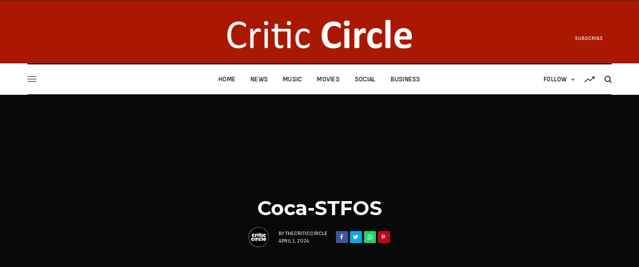

--- FILE ---
content_type: text/css; charset=utf-8
request_url: https://criticcircle.com/wp-content/cache/autoptimize/autoptimize_single_fc75fef4eed0cf775554b661eb7ec050.php?ver=1.6.9
body_size: 13822
content:
.reset{margin:0;padding:0;list-style:none}.cf:before,.post-detail .post-title-container:before,.cf:after,.post-detail .post-title-container:after{content:" ";display:table}.cf:after,.post-detail .post-title-container:after{clear:both}.object-fit,.post-detail .thb-article-featured-image .wp-post-image,.post-detail .thb-article-featured-image img,.thb-shopthelook .woocommerce-LoopProduct-link .wp-post-image,.thb-lightbox-button .thb-lightbox-thumb img{object-fit:cover;width:100%;height:100%}.endcolumn [class*=column]+[class*=column]:last-child{float:left}.transition{-webkit-transition:all 1s cubic-bezier(.25,.8,.25,1);-moz-transition:all 1s cubic-bezier(.25,.8,.25,1);-o-transition:all 1s cubic-bezier(.25,.8,.25,1);transition:all 1s cubic-bezier(.25,.8,.25,1)}.transition2{-webkit-transition:all 1s cubic-bezier(.645,.045,.095,1.08);-moz-transition:all 1s cubic-bezier(.645,.045,.095,1.08);-o-transition:all 1s cubic-bezier(.645,.045,.095,1.08);transition:all 1s cubic-bezier(.645,.045,.095,1.08)}.quick-transition,.scroll-bottom.style1:before,.scroll-bottom.style1>div:before,.scroll-bottom.style1>div:after,.scroll-bottom.style2,.scroll-bottom.style3>div:before,.scroll-bottom.style3>div:after,.scroll-bottom.style4,.scroll-bottom.style4>div:before,.scroll-bottom.style4>div:after,.thb-article-reactions .row .columns .thb-reaction .thb-reaction-image svg,.post-gallery-content .thb-gallery-grid .thb-grid-image img,.smart-list.smart-list-v3 .thb-smart-list-nav .arrow,.commentlist .comment .reply svg path,.commentlist .review .reply svg path{-webkit-transition:all .25s cubic-bezier(.25,.8,.25,1);-moz-transition:all .25s cubic-bezier(.25,.8,.25,1);-o-transition:all .25s cubic-bezier(.25,.8,.25,1);transition:all .25s cubic-bezier(.25,.8,.25,1)}.mid-transition,.thb-article-nav,.thb-shopthelook .woocommerce-LoopProduct-link .thb-shopthelook-content,.thb-social-top.style1 .social-button-holder .social .thb-social-count,.thb-social-top.style2 .social-button-holder .social .thb-social-count,.thb-social-top.style4 .social-button-holder .social .thb-social-count,.thb-social-top.style4 .social-button-holder .social .thb-social-count:before,.thb-article-reactions .row .columns .thb-reaction .thb-reaction-image,.thb-lightbox-button{-webkit-transition:all .5s cubic-bezier(.25,.8,.25,1);-moz-transition:all .5s cubic-bezier(.25,.8,.25,1);-o-transition:all .5s cubic-bezier(.25,.8,.25,1);transition:all .5s cubic-bezier(.25,.8,.25,1)}.linear-transition{-webkit-transition:all 1s ease;-moz-transition:all 1s ease;-o-transition:all 1s ease;transition:all 1s ease}.linear-quick-transition,.smart-list.smart-list-v3 .thb-smart-list-nav .arrow svg{-webkit-transition:all .25s ease;-moz-transition:all .25s ease;-o-transition:all .25s ease;transition:all .25s ease}.linear-mid-transition,.post-gallery-content .thb-gallery-arrow,.post-gallery-content .thb-gallery-arrow .thb-arrow-first,.post-gallery-content .thb-gallery-arrow .thb-arrow-second{-webkit-transition:all .5s ease;-moz-transition:all .5s ease;-o-transition:all .5s ease;transition:all .5s ease}.general-shadow-styles.small-shadow,.columns .small-shadow.vc_column-inner{-webkit-box-shadow:0 2px 7px rgba(0,0,0,.1);-moz-box-shadow:0 2px 7px rgba(0,0,0,.1);box-shadow:0 2px 7px rgba(0,0,0,.1)}.general-shadow-styles.medium-shadow,.columns .medium-shadow.vc_column-inner{-webkit-box-shadow:0 4px 20px rgba(0,0,0,.1);-moz-box-shadow:0 4px 20px rgba(0,0,0,.1);box-shadow:0 4px 20px rgba(0,0,0,.1)}.general-shadow-styles.large-shadow,.columns .large-shadow.vc_column-inner{-webkit-box-shadow:0 6px 30px rgba(0,0,0,.1);-moz-box-shadow:0 6px 30px rgba(0,0,0,.1);box-shadow:0 6px 30px rgba(0,0,0,.1)}.general-shadow-styles.xlarge-shadow,.columns .xlarge-shadow.vc_column-inner{-webkit-box-shadow:0 8px 40px rgba(0,0,0,.08);-moz-box-shadow:0 8px 40px rgba(0,0,0,.08);box-shadow:0 8px 40px rgba(0,0,0,.08)}.admin-bar .admin-style,.admin-bar .post-gallery-lightbox .mfp-content{top:0}@media screen and (min-width:601px){.admin-bar .admin-style,.admin-bar .post-gallery-lightbox .mfp-content{top:46px}}@media screen and (min-width:783px){.admin-bar .admin-style,.admin-bar .post-gallery-lightbox .mfp-content{top:32px}}.custom_scroll{overflow:hidden;height:100%;position:relative}.flex-video{margin:0 0 20px;position:relative}.vc_video-aspect-ratio-235 .flex-video.widescreen{padding-bottom:42.5%}.flex-video .wp-video{position:absolute;top:0;left:0;height:100%;width:100% !important}.flex-video .wp-video .plyr--video,.flex-video .wp-video .plyr__video-wrapper{height:100%}.flex-video>.plyr--video,.flex-video>.plyr__video-wrapper{position:absolute;top:0;left:0;height:100%;width:100% !important}.cover-bg{flex-direction:column;background-position:center;background-size:cover}.no-padding{margin:0}.no-padding>.columns{padding:0}@media only screen and (min-width:640px){.no-padding{padding:0}}.vc_editor.compose-mode .vc_element>.columns{width:100%;max-width:100%}.columns .vc_column-inner{width:100%;height:100%}.columns.thb-light-column{color:#e6e6e6}.columns.thb-light-column h1,.columns.thb-light-column h2,.columns.thb-light-column h3,.columns.thb-light-column h4,.columns.thb-light-column h5,.columns.thb-light-column h6,.columns.thb-light-column label,.columns.thb-light-column .wpb_text_column a{color:#fff}.columns.thb-light-column input[type=text],.columns.thb-light-column input[type=password],.columns.thb-light-column input[type=date],.columns.thb-light-column input[type=datetime],.columns.thb-light-column input[type=email],.columns.thb-light-column input[type=number],.columns.thb-light-column input[type=search],.columns.thb-light-column input[type=tel],.columns.thb-light-column input[type=time],.columns.thb-light-column input[type=url],.columns.thb-light-column textarea{background:rgba(255,255,255,.05);color:#c1c1c1}.columns.thb-light-column input[type=text]:not(:focus),.columns.thb-light-column input[type=password]:not(:focus),.columns.thb-light-column input[type=date]:not(:focus),.columns.thb-light-column input[type=datetime]:not(:focus),.columns.thb-light-column input[type=email]:not(:focus),.columns.thb-light-column input[type=number]:not(:focus),.columns.thb-light-column input[type=search]:not(:focus),.columns.thb-light-column input[type=tel]:not(:focus),.columns.thb-light-column input[type=time]:not(:focus),.columns.thb-light-column input[type=url]:not(:focus),.columns.thb-light-column textarea:not(:focus){border-color:rgba(255,255,255,.15)}.columns.thb-light-column input[type=text]:focus,.columns.thb-light-column input[type=password]:focus,.columns.thb-light-column input[type=date]:focus,.columns.thb-light-column input[type=datetime]:focus,.columns.thb-light-column input[type=email]:focus,.columns.thb-light-column input[type=number]:focus,.columns.thb-light-column input[type=search]:focus,.columns.thb-light-column input[type=tel]:focus,.columns.thb-light-column input[type=time]:focus,.columns.thb-light-column input[type=url]:focus,.columns.thb-light-column textarea:focus{color:#c1c1c1;border-color:#fff}.columns.thb-light-column input[type=text]:-moz-placeholder,.columns.thb-light-column input[type=password]:-moz-placeholder,.columns.thb-light-column input[type=date]:-moz-placeholder,.columns.thb-light-column input[type=datetime]:-moz-placeholder,.columns.thb-light-column input[type=email]:-moz-placeholder,.columns.thb-light-column input[type=number]:-moz-placeholder,.columns.thb-light-column input[type=search]:-moz-placeholder,.columns.thb-light-column input[type=tel]:-moz-placeholder,.columns.thb-light-column input[type=time]:-moz-placeholder,.columns.thb-light-column input[type=url]:-moz-placeholder,.columns.thb-light-column textarea:-moz-placeholder{color:#fff}.columns.thb-light-column input[type=text]::-moz-placeholder,.columns.thb-light-column input[type=password]::-moz-placeholder,.columns.thb-light-column input[type=date]::-moz-placeholder,.columns.thb-light-column input[type=datetime]::-moz-placeholder,.columns.thb-light-column input[type=email]::-moz-placeholder,.columns.thb-light-column input[type=number]::-moz-placeholder,.columns.thb-light-column input[type=search]::-moz-placeholder,.columns.thb-light-column input[type=tel]::-moz-placeholder,.columns.thb-light-column input[type=time]::-moz-placeholder,.columns.thb-light-column input[type=url]::-moz-placeholder,.columns.thb-light-column textarea::-moz-placeholder{color:#fff}.columns.thb-light-column input[type=text]:-ms-input-placeholder,.columns.thb-light-column input[type=password]:-ms-input-placeholder,.columns.thb-light-column input[type=date]:-ms-input-placeholder,.columns.thb-light-column input[type=datetime]:-ms-input-placeholder,.columns.thb-light-column input[type=email]:-ms-input-placeholder,.columns.thb-light-column input[type=number]:-ms-input-placeholder,.columns.thb-light-column input[type=search]:-ms-input-placeholder,.columns.thb-light-column input[type=tel]:-ms-input-placeholder,.columns.thb-light-column input[type=time]:-ms-input-placeholder,.columns.thb-light-column input[type=url]:-ms-input-placeholder,.columns.thb-light-column textarea:-ms-input-placeholder{color:#fff}.columns.thb-light-column input[type=text]::-webkit-input-placeholder,.columns.thb-light-column input[type=password]::-webkit-input-placeholder,.columns.thb-light-column input[type=date]::-webkit-input-placeholder,.columns.thb-light-column input[type=datetime]::-webkit-input-placeholder,.columns.thb-light-column input[type=email]::-webkit-input-placeholder,.columns.thb-light-column input[type=number]::-webkit-input-placeholder,.columns.thb-light-column input[type=search]::-webkit-input-placeholder,.columns.thb-light-column input[type=tel]::-webkit-input-placeholder,.columns.thb-light-column input[type=time]::-webkit-input-placeholder,.columns.thb-light-column input[type=url]::-webkit-input-placeholder,.columns.thb-light-column textarea::-webkit-input-placeholder{color:#fff}.columns.thb-light-column .post .post-title a,.columns.thb-light-column .post .post-category a,.columns.thb-light-column .post .post-author a,.columns.thb-light-column .thb-categorylinks.style4 .category-link-style4,.columns.thb-light-column .thb-trending-bar .thb-trending a,.columns.thb-light-column .products .product h3 a,.columns.thb-light-column .products .product .product_after_title .button{color:#fff}.light-shortcodes .thb-counter,.columns.thb-light-column .thb-counter{color:#fff}.light-shortcodes .thb_title.style1 .thb_title_inner:before,.columns.thb-light-column .thb_title.style1 .thb_title_inner:before,.light-shortcodes .thb_title.style1 .thb_title_inner:after,.columns.thb-light-column .thb_title.style1 .thb_title_inner:after{border-color:#fff}.light-shortcodes .thb_title.style4 .thb_title_inner:before,.columns.thb-light-column .thb_title.style4 .thb_title_inner:before,.light-shortcodes .thb_title.style4 .thb_title_inner:after,.columns.thb-light-column .thb_title.style4 .thb_title_inner:after,.light-shortcodes .thb_title.style6 .thb_title_inner:before,.columns.thb-light-column .thb_title.style6 .thb_title_inner:before,.light-shortcodes .thb_title.style6 .thb_title_inner:after,.columns.thb-light-column .thb_title.style6 .thb_title_inner:after,.light-shortcodes .thb_title.style7 .thb_title_inner:before,.columns.thb-light-column .thb_title.style7 .thb_title_inner:before,.light-shortcodes .thb_title.style7 .thb_title_inner:after,.columns.thb-light-column .thb_title.style7 .thb_title_inner:after{background:#fff}.light-shortcodes .thb_title.style3 .thb_title_icon:before,.columns.thb-light-column .thb_title.style3 .thb_title_icon:before,.light-shortcodes .thb_title.style3 .thb_title_icon:after,.columns.thb-light-column .thb_title.style3 .thb_title_icon:after{border-color:rgba(255,255,255,.1)}.light-shortcodes .thb_title.style2 .thb_title_inner,.columns.thb-light-column .thb_title.style2 .thb_title_inner{-webkit-box-shadow:inset 0 -3px 0 0 #fff;-moz-box-shadow:inset 0 -3px 0 0 #fff;box-shadow:inset 0 -3px 0 0 #fff}.light-shortcodes .thb_title.style1 .left_brackets,.columns.thb-light-column .thb_title.style1 .left_brackets,.light-shortcodes .thb_title.style1 .right_brackets,.columns.thb-light-column .thb_title.style1 .right_brackets{fill:#fff}.light-shortcodes .thb_title.style3 .thb_title_icon svg path,.columns.thb-light-column .thb_title.style3 .thb_title_icon svg path,.light-shortcodes .thb_title.style3 .thb_title_icon svg circle,.columns.thb-light-column .thb_title.style3 .thb_title_icon svg circle,.light-shortcodes .thb_title.style3 .thb_title_icon svg rect,.columns.thb-light-column .thb_title.style3 .thb_title_icon svg rect,.light-shortcodes .thb_title.style3 .thb_title_icon svg ellipse,.columns.thb-light-column .thb_title.style3 .thb_title_icon svg ellipse{stroke:#fff}.light-shortcodes .thb_title.style5,.columns.thb-light-column .thb_title.style5{border-top-color:#fff;border-bottom-color:rgba(255,255,255,.1)}.light-shortcodes .thb-iconbox figure svg path,.columns.thb-light-column .thb-iconbox figure svg path,.light-shortcodes .thb-iconbox figure svg circle,.columns.thb-light-column .thb-iconbox figure svg circle,.light-shortcodes .thb-iconbox figure svg rect,.columns.thb-light-column .thb-iconbox figure svg rect,.light-shortcodes .thb-iconbox figure svg ellipse,.columns.thb-light-column .thb-iconbox figure svg ellipse{stroke:#fff}.light-shortcodes .post .thb-post-bottom ul li,.columns.thb-light-column .post .thb-post-bottom ul li{color:rgba(255,255,255,.7)}.light-shortcodes .thb-trending-bar>aside,.columns.thb-light-column .thb-trending-bar>aside{color:rgba(255,255,255,.5)}.light-shortcodes .tag-cloud-link,.columns.thb-light-column .tag-cloud-link{color:rgba(255,255,255,.8);border-color:rgba(255,255,255,.1)}.light-shortcodes .tag-cloud-link:hover,.columns.thb-light-column .tag-cloud-link:hover{border-color:#fff;color:#fff}.light-shortcodes .thb-newsletter-form .btn,.columns.thb-light-column .thb-newsletter-form .btn{background:#fff;color:#090909}.light-shortcodes .thb-newsletter-form .btn:hover,.columns.thb-light-column .thb-newsletter-form .btn:hover{color:#fff;background:#f75454}.light-shortcodes .btn-block,.columns.thb-light-column .btn-block{color:#fff}.light-shortcodes .btn-block:hover,.columns.thb-light-column .btn-block:hover{color:#fff}.light-shortcodes .thb-tabs.style2 .vc_tta-panel-heading h4 a,.columns.thb-light-column .thb-tabs.style2 .vc_tta-panel-heading h4 a{color:rgba(255,255,255,.7)}.light-shortcodes .thb-tabs.style3 .vc_tta-panel-heading h4 a,.columns.thb-light-column .thb-tabs.style3 .vc_tta-panel-heading h4 a,.light-shortcodes .thb-accordion .vc_tta-panel-heading h4 a,.columns.thb-light-column .thb-accordion .vc_tta-panel-heading h4 a,.light-shortcodes .thb-tabs.style4 .vc_tta-panel-heading h4 a,.columns.thb-light-column .thb-tabs.style4 .vc_tta-panel-heading h4 a,.light-shortcodes .thb-tabs.style2 .vc_tta-panel-heading h4 a.active,.columns.thb-light-column .thb-tabs.style2 .vc_tta-panel-heading h4 a.active{color:#fff}.light-shortcodes .thb-tabs.style4 .thb-tab-menu,.columns.thb-light-column .thb-tabs.style4 .thb-tab-menu{border-color:rgba(255,255,255,.15)}.light-shortcodes .thb-accordion.style1 .vc_tta-panel,.columns.thb-light-column .thb-accordion.style1 .vc_tta-panel{border-bottom-color:rgba(255,255,255,.15)}.light-shortcodes .thb-tabs.style1 .vc_tta-panel-heading h4 a,.columns.thb-light-column .thb-tabs.style1 .vc_tta-panel-heading h4 a{color:rgba(255,255,255,.55)}.light-shortcodes .thb-tabs.style1 .vc_tta-panel-heading h4 a.active,.columns.thb-light-column .thb-tabs.style1 .vc_tta-panel-heading h4 a.active{color:#fff}.light-shortcodes .thb-accordion.style1 .vc_tta-panel-heading h4 a:after,.columns.thb-light-column .thb-accordion.style1 .vc_tta-panel-heading h4 a:after,.light-shortcodes .thb-accordion.style1 .vc_tta-panel-heading h4 a:before,.columns.thb-light-column .thb-accordion.style1 .vc_tta-panel-heading h4 a:before{background:rgba(255,255,255,.55)}.light-shortcodes .thb-accordion.style3 .vc_tta-panel-heading h4 a:after,.columns.thb-light-column .thb-accordion.style3 .vc_tta-panel-heading h4 a:after,.light-shortcodes .thb-accordion.style3 .vc_tta-panel-heading h4 a:before,.columns.thb-light-column .thb-accordion.style3 .vc_tta-panel-heading h4 a:before{background:rgba(255,255,255,.55)}.light-shortcodes .thb-accordion.style3 .vc_tta-panel,.columns.thb-light-column .thb-accordion.style3 .vc_tta-panel{border-color:rgba(255,255,255,.25)}.light-shortcodes .thb-accordion.style3 .vc_tta-panel.active,.columns.thb-light-column .thb-accordion.style3 .vc_tta-panel.active{background:#1c1c1c}.light-shortcodes .thb-accordion.style3 .vc_tta-panel-heading h4 a,.columns.thb-light-column .thb-accordion.style3 .vc_tta-panel-heading h4 a{color:#fff}.light-shortcodes .thb-categorylinks.style3 .category-link-style3:not(:hover),.columns.thb-light-column .thb-categorylinks.style3 .category-link-style3:not(:hover){color:#fff}.light-shortcodes .thb-carousel .slick-dots li button,.columns.thb-light-column .thb-carousel .slick-dots li button{background:rgba(255,255,255,.8)}.light-shortcodes .thb-carousel .slick-dots li.slick-active button,.columns.thb-light-column .thb-carousel .slick-dots li.slick-active button{background:0 0}.light-shortcodes .thb-carousel .slick-dots li button .thb-pagination-svg circle,.columns.thb-light-column .thb-carousel .slick-dots li button .thb-pagination-svg circle{stroke:#fff}.light-shortcodes .thb-team-row .thb-team-member.member_style1 h6,.columns.thb-light-column .thb-team-row .thb-team-member.member_style1 h6,.light-shortcodes .thb-team-row .thb-team-member.member_style1 .job-title,.columns.thb-light-column .thb-team-row .thb-team-member.member_style1 .job-title,.light-shortcodes .thb-team-row .thb-team-member.member_style4 h6,.columns.thb-light-column .thb-team-row .thb-team-member.member_style4 h6,.light-shortcodes .thb-team-row .thb-team-member.member_style1 .job-title,.columns.thb-light-column .thb-team-row .thb-team-member.member_style1 .job-title{color:#fff}.light-button-text,.light-shortcodes .btn-text,.columns.thb-light-column .btn-text{color:#fff}.light-button-text.style1:before,.light-shortcodes .style1.btn-text:before,.columns.thb-light-column .style1.btn-text:before{background:rgba(255,255,255,.35)}.light-button-text.style1:hover,.light-shortcodes .style1.btn-text:hover,.columns.thb-light-column .style1.btn-text:hover{color:#fff}.light-button-text.style1:hover:before,.light-shortcodes .style1.btn-text:hover:before,.columns.thb-light-column .style1.btn-text:hover:before{background:#fff}.light-button-text.style2:before,.light-shortcodes .style2.btn-text:before,.columns.thb-light-column .style2.btn-text:before{background:rgba(255,255,255,.35)}.light-button-text.style2:after,.light-shortcodes .style2.btn-text:after,.columns.thb-light-column .style2.btn-text:after{background:#fff}.light-button-text.style3:hover,.light-shortcodes .style3.btn-text:hover,.columns.thb-light-column .style3.btn-text:hover{color:#fff}.light-button-text.style3 span:after,.light-shortcodes .style3.btn-text span:after,.columns.thb-light-column .style3.btn-text span:after{background:#fff}.light-button-text.style4:hover,.light-shortcodes .style4.btn-text:hover,.columns.thb-light-column .style4.btn-text:hover{color:#fff}.light-button-text.style4 svg:nth-child(2n),.light-shortcodes .style4.btn-text svg:nth-child(2n),.columns.thb-light-column .style4.btn-text svg:nth-child(2n){fill:#fff}.light-button-text.style5:hover,.light-shortcodes .style5.btn-text:hover,.columns.thb-light-column .style5.btn-text:hover{color:#fff}.light-button-text.style5 svg,.light-shortcodes .style5.btn-text svg,.columns.thb-light-column .style5.btn-text svg,.light-button-text.style5 svg .bar,.light-shortcodes .style5.btn-text svg .bar,.columns.thb-light-column .style5.btn-text svg .bar{fill:#fff}.small-1\/5{-webkit-flex:0 0 20%;-ms-flex:0 0 20%;flex:0 0 20%;max-width:20%}@media only screen and (min-width:640px){.thb-5,.medium-1\/5{-webkit-flex:0 0 20%;-ms-flex:0 0 20%;flex:0 0 20%;max-width:20%}}@media only screen and (min-width:1024px){.large-1\/5{-webkit-flex:0 0 20%;-ms-flex:0 0 20%;flex:0 0 20%;max-width:20%}}.small-2\/5{-webkit-flex:0 0 40%;-ms-flex:0 0 40%;flex:0 0 40%;max-width:40%}@media only screen and (min-width:640px){.thb-5-2,.medium-2\/5{-webkit-flex:0 0 40%;-ms-flex:0 0 40%;flex:0 0 40%;max-width:40%}}@media only screen and (min-width:1024px){.large-2\/5{-webkit-flex:0 0 40%;-ms-flex:0 0 40%;flex:0 0 40%;max-width:40%}}.small-3\/5{-webkit-flex:0 0 60%;-ms-flex:0 0 60%;flex:0 0 60%;max-width:60%}@media only screen and (min-width:640px){.thb-5-3,.medium-3\/5{-webkit-flex:0 0 60%;-ms-flex:0 0 60%;flex:0 0 60%;max-width:60%}}@media only screen and (min-width:1024px){.large-3\/5{-webkit-flex:0 0 60%;-ms-flex:0 0 60%;flex:0 0 60%;max-width:60%}}.thb-fixed .inner-wrapper-sticky{will-change:top;-webkit-backface-visibility:hidden;-moz-backface-visibility:hidden;-ms-backface-visibility:hidden;-o-backface-visibility:hidden;backface-visibility:hidden}.thb-fixed.is-affixed .inner-wrapper-sticky{position:fixed}.thb-padding-sizes.regular-padding .columns{margin-bottom:20px}@media only screen and (min-width:640px){.thb-padding-sizes.regular-padding .columns{margin-bottom:30px}}.thb-padding-sizes.mini-padding{margin:0 -5px}.thb-padding-sizes.mini-padding .columns{padding:0 5px;margin-bottom:10px}.thb-padding-sizes.small-padding{margin:0 -3px}.thb-padding-sizes.small-padding .columns{padding:0 3px;margin-bottom:6px}.thb-padding-sizes.pixel-padding{margin:0 -1px}.thb-padding-sizes.pixel-padding .columns{padding:0 1px;margin-bottom:2px}.thb-padding-sizes.no-padding{margin:0}.thb-padding-sizes.no-padding .columns{padding:0;margin-bottom:0}.lazyload,.lazyloading{opacity:.3;-webkit-filter:blur(5px);-moz-filter:blur(5px);filter:blur(5px)}.lazyloaded{opacity:1;-webkit-transition:opacity .25s cubic-bezier(.25,.8,.25,1);-moz-transition:opacity .25s cubic-bezier(.25,.8,.25,1);-o-transition:opacity .25s cubic-bezier(.25,.8,.25,1);transition:opacity .25s cubic-bezier(.25,.8,.25,1)}.thb-preloader{text-align:center}.material-spinner{animation:material-rotator 1.4s linear infinite}.material-spinner .material-path{stroke-dasharray:187;stroke-dashoffset:0;transform-origin:center;animation:material-dash 1.4s ease-in-out infinite,material-colors 5.6s ease-in-out infinite}@keyframes material-rotator{0%{transform:rotate(0deg)}100%{transform:rotate(270deg)}}@keyframes material-colors{0%{stroke:#4285f4}25%{stroke:#de3e35}50%{stroke:#f7c223}75%{stroke:#1b9a59}100%{stroke:#4285f4}}@keyframes material-dash{0%{stroke-dashoffset:187}50%{stroke-dashoffset:46.75;transform:rotate(135deg)}100%{stroke-dashoffset:187;transform:rotate(450deg)}}iframe{max-width:100%;overflow:hidden}.adsbygoogle{max-width:100%;overflow:hidden}.scroll-bottom{position:absolute !important;bottom:0;left:50%;width:30px;height:50px;margin-left:-15px;text-align:center;z-index:30;cursor:pointer}.scroll-bottom.style1:before{content:'';position:absolute;top:0;left:50%;height:50px;width:1px;background:#090909;will-change:transform;-webkit-transform-origin:0 0;-moz-transform-origin:0 0;-ms-transform-origin:0 0;-o-transform-origin:0 0;transform-origin:0 0}.scroll-bottom.style1>div{position:relative;display:inline-block;height:50px;width:1px}.scroll-bottom.style1>div:before{content:'';width:10px;height:1px;background:#090909;position:absolute;bottom:30%;right:0;will-change:transform;-webkit-transform:rotateZ(45deg) scaleX(0);-moz-transform:rotateZ(45deg) scaleX(0);-ms-transform:rotateZ(45deg) scaleX(0);-o-transform:rotateZ(45deg) scaleX(0);transform:rotateZ(45deg) scaleX(0);-webkit-transform-origin:100% 100%;-moz-transform-origin:100% 100%;-ms-transform-origin:100% 100%;-o-transform-origin:100% 100%;transform-origin:100% 100%}.scroll-bottom.style1>div:after{content:'';width:10px;height:1px;background:#090909;position:absolute;bottom:30%;left:2px;will-change:transform;-webkit-transform:rotateZ(-45deg) scaleX(0);-moz-transform:rotateZ(-45deg) scaleX(0);-ms-transform:rotateZ(-45deg) scaleX(0);-o-transform:rotateZ(-45deg) scaleX(0);transform:rotateZ(-45deg) scaleX(0);-webkit-transform-origin:0 100%;-moz-transform-origin:0 100%;-ms-transform-origin:0 100%;-o-transform-origin:0 100%;transform-origin:0 100%}.scroll-bottom.style1:hover:before{-webkit-transform:scaleY(.7);-moz-transform:scaleY(.7);-ms-transform:scaleY(.7);-o-transform:scaleY(.7);transform:scaleY(.7)}.scroll-bottom.style1:hover>div:before{-webkit-transform:rotateZ(45deg) scaleX(1);-moz-transform:rotateZ(45deg) scaleX(1);-ms-transform:rotateZ(45deg) scaleX(1);-o-transform:rotateZ(45deg) scaleX(1);transform:rotateZ(45deg) scaleX(1);-webkit-transition-delay:.1s;-moz-transition-delay:.1s;-o-transition-delay:.1s;transition-delay:.1s}.scroll-bottom.style1:hover>div:after{-webkit-transform:rotateZ(-45deg) scaleX(1);-moz-transform:rotateZ(-45deg) scaleX(1);-ms-transform:rotateZ(-45deg) scaleX(1);-o-transform:rotateZ(-45deg) scaleX(1);transform:rotateZ(-45deg) scaleX(1);-webkit-transition-delay:.1s;-moz-transition-delay:.1s;-o-transition-delay:.1s;transition-delay:.1s}.single-portfolio.light-title .scroll-bottom.style1:before,.single-portfolio.light-title .scroll-bottom.style1>div:before,.single-portfolio.light-title .scroll-bottom.style1>div:after,.scroll-bottom.style1.light:before,.scroll-bottom.style1.light>div:before,.scroll-bottom.style1.light>div:after{background:#fff}.scroll-bottom.style2{bottom:15px;border-radius:14px;border:2px solid rgba(9,9,9,.4);-webkit-transform:scale(.75,.75);-moz-transform:scale(.75,.75);-ms-transform:scale(.75,.75);-o-transform:scale(.75,.75);transform:scale(.75,.75)}@media only screen and (min-width:640px){.scroll-bottom.style2{bottom:30px;-webkit-transform:scale(1,1);-moz-transform:scale(1,1);-ms-transform:scale(1,1);-o-transform:scale(1,1);transform:scale(1,1)}}.scroll-bottom.style2:hover{border-color:rgba(9,9,9,.8)}.scroll-bottom.style2 div{position:absolute;top:8px;left:12px;width:2px;height:4px;background:#090909;border-radius:4px;-webkit-animation:thb-scrollanimation 2s infinite;-moz-animation:thb-scrollanimation 2s infinite;-ms-animation:thb-scrollanimation 2s infinite;-o-animation:thb-scrollanimation 2s infinite;animation:thb-scrollanimation 2s infinite}.single-portfolio.light-title .scroll-bottom.style2,.scroll-bottom.style2.light{border-color:rgba(255,255,255,.4)}.single-portfolio.light-title .scroll-bottom.style2 div,.scroll-bottom.style2.light div{background:#fff}.single-portfolio.light-title .scroll-bottom.style2:hover,.scroll-bottom.style2.light:hover{border-color:rgba(255,255,255,.8)}.scroll-bottom.style3>div{position:relative;display:inline-block;height:50px;width:1px}.scroll-bottom.style3>div:before{content:'';width:16px;height:2px;background:#090909;position:absolute;bottom:50%;right:1px;will-change:transform;-webkit-transform:rotateZ(45deg) scaleX(.75);-moz-transform:rotateZ(45deg) scaleX(.75);-ms-transform:rotateZ(45deg) scaleX(.75);-o-transform:rotateZ(45deg) scaleX(.75);transform:rotateZ(45deg) scaleX(.75);-webkit-transform-origin:100% 100%;-moz-transform-origin:100% 100%;-ms-transform-origin:100% 100%;-o-transform-origin:100% 100%;transform-origin:100% 100%}.scroll-bottom.style3>div:after{content:'';width:16px;height:2px;background:#090909;position:absolute;bottom:50%;left:1px;will-change:transform;-webkit-transform:rotateZ(-45deg) scaleX(.75);-moz-transform:rotateZ(-45deg) scaleX(.75);-ms-transform:rotateZ(-45deg) scaleX(.75);-o-transform:rotateZ(-45deg) scaleX(.75);transform:rotateZ(-45deg) scaleX(.75);-webkit-transform-origin:0 100%;-moz-transform-origin:0 100%;-ms-transform-origin:0 100%;-o-transform-origin:0 100%;transform-origin:0 100%}.scroll-bottom.style3:hover>div:before{-webkit-transform:rotateZ(45deg) scaleX(1);-moz-transform:rotateZ(45deg) scaleX(1);-ms-transform:rotateZ(45deg) scaleX(1);-o-transform:rotateZ(45deg) scaleX(1);transform:rotateZ(45deg) scaleX(1);-webkit-transition-delay:.1s;-moz-transition-delay:.1s;-o-transition-delay:.1s;transition-delay:.1s}.scroll-bottom.style3:hover>div:after{-webkit-transform:rotateZ(-45deg) scaleX(1);-moz-transform:rotateZ(-45deg) scaleX(1);-ms-transform:rotateZ(-45deg) scaleX(1);-o-transform:rotateZ(-45deg) scaleX(1);transform:rotateZ(-45deg) scaleX(1);-webkit-transition-delay:.1s;-moz-transition-delay:.1s;-o-transition-delay:.1s;transition-delay:.1s}.single-portfolio.light-title .scroll-bottom.style3>div:before,.single-portfolio.light-title .scroll-bottom.style3>div:after,.scroll-bottom.style3.light>div:before,.scroll-bottom.style3.light>div:after{background:#fff}.scroll-bottom.style4{display:flex;justify-content:center;align-items:center;width:0;height:0;margin-left:-40px;border-style:solid;border-width:0 40px 40px;border-color:transparent transparent #090909}.scroll-bottom.style4>div{position:absolute;display:inline-block;height:40px;width:1px;top:20px;left:0}.scroll-bottom.style4>div:before{content:'';width:16px;height:1px;background:#fff;position:absolute;bottom:50%;right:1px;will-change:transform;-webkit-transform:rotateZ(45deg) scaleX(.75);-moz-transform:rotateZ(45deg) scaleX(.75);-ms-transform:rotateZ(45deg) scaleX(.75);-o-transform:rotateZ(45deg) scaleX(.75);transform:rotateZ(45deg) scaleX(.75);-webkit-transform-origin:100% 100%;-moz-transform-origin:100% 100%;-ms-transform-origin:100% 100%;-o-transform-origin:100% 100%;transform-origin:100% 100%}.scroll-bottom.style4>div:after{content:'';width:16px;height:1px;background:#fff;position:absolute;bottom:50%;left:1px;will-change:transform;-webkit-transform:rotateZ(-45deg) scaleX(.75);-moz-transform:rotateZ(-45deg) scaleX(.75);-ms-transform:rotateZ(-45deg) scaleX(.75);-o-transform:rotateZ(-45deg) scaleX(.75);transform:rotateZ(-45deg) scaleX(.75);-webkit-transform-origin:0 100%;-moz-transform-origin:0 100%;-ms-transform-origin:0 100%;-o-transform-origin:0 100%;transform-origin:0 100%}.scroll-bottom.style4.light{border-color:transparent transparent #fff}.scroll-bottom.style4.light>div:before,.scroll-bottom.style4.light>div:after{background:#090909}.scroll-bottom.style4:active{-webkit-transform:rotateX(-20deg);-moz-transform:rotateX(-20deg);-ms-transform:rotateX(-20deg);-o-transform:rotateX(-20deg);transform:rotateX(-20deg);transform-style:preserve-3d;transform-origin:0 100%}@-moz-keyframes thb-scrollanimation{0%{height:5px}50%{height:24px}100%{height:5px}}@-webkit-keyframes thb-scrollanimation{0%{height:5px}50%{height:24px}100%{height:5px}}@-o-keyframes thb-scrollanimation{0%{height:5px}50%{height:24px}100%{height:5px}}@-ms-keyframes thb-scrollanimation{0%{height:5px}50%{height:24px}100%{height:5px}}@keyframes thb-scrollanimation{0%{height:5px}50%{height:24px}100%{height:5px}}.woocommerce-message,.woocommerce-success,.woocommerce-error,.woocommerce-notice,.woocommerce-success,.woocommerce-info:not(.cart-empty){background:#478df7;border:none;position:fixed;text-align:left;bottom:15px;right:15px;width:400px;max-width:calc(100% - 30px);display:flex;margin:0;padding:15px;z-index:9999;border-radius:3px;overflow:hidden;transform:translateY(calc(100% + 30px));font-weight:400;color:#fff;font-size:14px;animation:thb-slide-in,thb-slide-out;animation-duration:1.5s,1.5s;animation-delay:0s,5s;animation-fill-mode:forwards;animation-timing-function:ease}@media only screen and (min-width:640px){.woocommerce-message,.woocommerce-success,.woocommerce-error,.woocommerce-notice,.woocommerce-success,.woocommerce-info:not(.cart-empty){padding:20px;bottom:30px;right:30px}}.rtl .woocommerce-message,.rtl .woocommerce-success,.rtl .woocommerce-error,.rtl .woocommerce-notice,.rtl .woocommerce-success,.rtl .woocommerce-info:not(.cart-empty){text-align:right}.woocommerce-message .button,.woocommerce-success .button,.woocommerce-error .button,.woocommerce-notice .button,.woocommerce-success .button,.woocommerce-info:not(.cart-empty) .button{display:none}.woocommerce-message a,.woocommerce-success a,.woocommerce-error a,.woocommerce-notice a,.woocommerce-success a,.woocommerce-info:not(.cart-empty) a{display:inline-flex;margin-left:10px;color:#fff;text-decoration:underline}.woocommerce-info:not(.cart-empty){background:#feb04b}.woocommerce-error{background:#fc5f5f;list-style:none;flex-direction:column;text-align:left}.rtl .woocommerce-error{text-align:right}.woocommerce-error li{display:block}.woocommerce-error li:last-of-type{margin:0}@keyframes thb-slide-in{0%{transform:translateY(calc(100% + 30px))}100%{transform:translateY(0%)}}@keyframes thb-slide-out{0%{transform:translateY(0%)}100%{transform:translateY(calc(100% + 30px))}}#infinite-article[data-infinite=on]{position:relative;padding-bottom:100px;will-change:contents}#infinite-article[data-infinite=on]>.thb-preloader{position:absolute;bottom:25px;left:0;width:100%;text-align:center;opacity:0}#infinite-article[data-infinite=on].thb-loading>.thb-preloader{opacity:1}.post-detail-row.has-article-padding{padding-top:60px}.article-container{display:flex;flex-direction:column}@media only screen and (min-width:640px){.article-container{flex-direction:row}}.article-container .post-detail{flex:1;width:100%}.article-container .sidebar{flex-shrink:0;display:none;width:100%}@media only screen and (min-width:1024px){.article-container .sidebar{display:flex}}.thb-article-sidebar-mobile-on .article-container .sidebar{display:flex}.article-container .post-content-wrapper{max-width:100%}@media only screen and (min-width:970px){.article-container .post-content-wrapper{max-width:870px}}@media only screen and (min-width:1024px){.article-container .post-content-wrapper{padding-right:70px}.rtl .article-container .post-content-wrapper{padding-right:0;padding-left:70px}}.article-container .post-content-wrapper .post-content{max-width:100%;word-break:break-word}.article-container .post-content-wrapper .post-content-container{max-width:100%}.article-container .thb-social-fixed{display:none}@media only screen and (min-width:640px){.post-detail{margin-bottom:50px}}.post-detail .post-content{font-size:18px;word-break:break-word}.thb-dropcap-on .post-detail .post-content>p:first-of-type:first-letter ,.thb-dropcap-on .post-detail .post-content>.row:first-of-type .columns:first-of-type .wpb_text_column:first-of-type .wpb_wrapper>p:first-of-type:first-letter {font-size:5.333em;color:#f75454;float:left;font-weight:400;line-height:.68;margin:.1em .12em .05em 0;text-transform:uppercase;font-style:normal}.post-detail .post-content a{text-decoration:underline}.post-detail .post-content ul li,.post-detail .post-content ol li{margin-bottom:5px}.post-detail .post-content ul li a:not([class]),.post-detail .post-content ol li a:not([class]){text-decoration:underline}.post-detail .post-title-container{margin-bottom:40px}.post-detail .post-title-container .post-category{display:inline-flex}.post-detail .post-title-container .post-category i{margin-right:2px}.post-detail .post-title-container .thb-post-title-bottom{display:flex;justify-content:space-between;align-items:center}.post-detail .post-title-container .thb-post-title-bottom .thb-post-title-inline-author{display:flex}.post-detail .post-title-container .thb-post-title-bottom .avatar{width:40px;height:40px;border-radius:50%;margin-right:20px}.rtl .post-detail .post-title-container .thb-post-title-bottom .avatar{margin-right:0;margin-left:20px}.post-detail .post-title-container .thb-post-title-bottom .author-and-date{display:flex;flex-direction:column;align-items:flex-start;justify-content:center}.post-detail .post-title-container .thb-post-title-bottom .author-and-date .post-author{margin-bottom:5px}@media only screen and (min-width:640px){.post-detail .post-title-container .thb-post-title-bottom.thb-post-share-style1 .avatar,.post-detail .post-title-container .thb-post-title-bottom.thb-post-share-style1 .author-and-date .post-author{display:none}}.post-detail .post-title-container .post-author{font-size:10px;text-transform:uppercase;font-weight:400;line-height:1}.post-detail .post-title-container .post-author em{font-style:normal}.post-detail .post-title-container .post-author [rel=author]{font-weight:500}.post-detail .post-over-title-container{position:relative;background:#090909;min-height:70vh;display:flex;align-items:flex-end;margin-bottom:50px;color:#fff}@media only screen and (min-width:1440px){.post-detail .post-over-title-container{min-height:650px}}.post-detail .post-over-title-container>.row{flex:1}@media screen and (-ms-high-contrast:active),(-ms-high-contrast:none){.post-detail .post-over-title-container>.row{flex:none;width:100%;margin:none}}.post-detail .post-over-title-container a,.post-detail .post-over-title-container .thb-article-sponsors .sponsored-by,.post-detail .post-over-title-container .post-title a:hover,.post-detail .post-over-title-container .thb-executive-summary li:before{color:#fff}.post-detail .post-over-title-container .post-title a:hover>span{border-color:#fff}.post-detail .post-over-title-container .post-title-container{margin:0;padding:20px;position:relative;z-index:30}@media only screen and (min-width:640px){.post-detail .post-over-title-container .post-title-container{padding:50px;margin:0 20% 0 0}}@media only screen and (min-width:1290px){.post-detail .post-over-title-container .post-title-container{padding:60px}}.post-detail .post-over-title-container .thb-article-featured-image{position:absolute;top:0;left:0;width:100%;height:100%;min-height:100%;z-index:0;margin:0;overflow:hidden}.post-detail .post-over-title-container .thb-article-featured-image.thb-parallax .wp-post-image,.post-detail .post-over-title-container .thb-article-featured-image.thb-parallax iframe,.post-detail .post-over-title-container .thb-article-featured-image.thb-parallax video{will-change:transform}.post-detail .post-over-title-container.with-offset{margin-left:-10px;width:calc(100% + 20px)}@media only screen and (min-width: 640px){.post-detail .post-over-title-container.with-offset{margin-left:-50px;width:calc(100% + 100px)}}@media only screen and (min-width: 1290px){.post-detail .post-over-title-container.with-offset{margin-left:-60px;width:calc(100% + 120px)}}.post-detail .post-over-title-container.with-shadow .thb-article-featured-image:after{content:'';display:block;position:absolute;top:0;left:0;width:100%;height:100%;z-index:50;pointer-events:none;background-image:-owg-linear-gradient(rgba(0,0,0,0),rgba(0,0,0,.55));background-image:-webkit-linear-gradient(rgba(0,0,0,0),rgba(0,0,0,.55));background-image:-moz-linear-gradient(rgba(0,0,0,0),rgba(0,0,0,.55));background-image:-o-linear-gradient(rgba(0,0,0,0),rgba(0,0,0,.55));background-image:linear-gradient(rgba(0,0,0,0),rgba(0,0,0,.55))}.post-detail .post-split-title-container{background:#fef0f0;min-height:60vh;display:flex;margin-bottom:50px;text-align:center}@media only screen and (min-width:1440px){.post-detail .post-split-title-container{min-height:600px}}.post-detail .post-split-title-container .post-title-column{display:flex;justify-content:center;align-items:center}.post-detail .post-split-title-container>.row{flex:1}.post-detail .post-split-title-container .thb-article-featured-image{margin:0;min-height:100%;height:300px}@media only screen and (min-width:1024px){.post-detail .post-split-title-container .thb-article-featured-image{height:100%}}.post-detail .post-split-title-container .thb-article-featured-image.thb-parallax .wp-post-image,.post-detail .post-split-title-container .thb-article-featured-image.thb-parallax iframe,.post-detail .post-split-title-container .thb-article-featured-image.thb-parallax video{will-change:transform}.post-detail .post-split-title-container .thb-post-title-bottom{justify-content:center}.post-detail .post-split-title-container.with-offset{margin-left:-15px;width:calc(100% + 30px)}@media only screen and (min-width: 640px){.post-detail .post-split-title-container.with-offset{margin-left:-50px;width:calc(100% + 100px)}}@media only screen and (min-width: 1290px){.post-detail .post-split-title-container.with-offset{margin-left:-60px;width:calc(100% + 120px)}}.post-detail .post-split-title-container .post-title-container{margin:0;padding:10% 20px}@media only screen and (min-width:640px){.post-detail .post-split-title-container .post-title-container{padding:10% 50px}}@media only screen and (min-width:1290px){.post-detail .post-split-title-container .post-title-container{padding:10% 16%}}.post-detail .thb-article-featured-image{margin-bottom:50px;position:relative}.post-detail .thb-article-featured-image .featured_image_credit{position:absolute;bottom:0;right:0;max-width:80%;z-index:60;padding:8px 14px;color:#fff;font-size:13px;background:rgba(0,0,0,.2)}.post-detail .thb-article-featured-image .featured_image_credit a{color:#fff;text-decoration:underline}.post-detail.format-video .thb-article-featured-image{min-height:0}.post-detail.format-video .thb-article-featured-image .flex-video{width:100%}.post-detail.format-video .wp-video{width:100% !important}.post-detail .thb-executive-summary{display:inline-block;list-style:none;margin:25px 0 0;padding:0;text-align:left}.post-detail .thb-executive-summary li{padding-left:25px;position:relative;font-size:16px;margin-bottom:5px;line-height:1.5}.post-detail .thb-executive-summary li:before{content:"\2192";position:absolute;top:0;left:0;color:#f75454}.post-detail .thb-executive-summary li:last-child{margin-bottom:0}.post-detail.post-detail-style2 .post-title-container,.post-detail.post-detail-style10 .post-title-container{text-align:center}.post-detail.post-detail-style2 .thb-post-title-bottom,.post-detail.post-detail-style10 .thb-post-title-bottom{justify-content:center}.post-detail.post-detail-style2 .thb-article-featured-image,.post-detail.post-detail-style10 .thb-article-featured-image{height:40vh}@media only screen and (min-width:1024px){.post-detail.post-detail-style2 .thb-article-featured-image,.post-detail.post-detail-style10 .thb-article-featured-image{min-height:70vh}}@media only screen and (min-width:1600px){.post-detail.post-detail-style2 .thb-article-featured-image,.post-detail.post-detail-style10 .thb-article-featured-image{min-height:850px}}.post-detail.post-detail-style4 .post-title-container{border-bottom:1px solid #e9e9e9;padding-bottom:40px;margin-bottom:50px}@media only screen and (min-width:640px){.post-detail.post-detail-style4 .post-title-container .post-title{margin-right:20%}}.post-detail.post-detail-style5 .post-over-title-container,.post-detail.post-detail-style11 .post-over-title-container{text-align:center;align-items:center}.post-detail.post-detail-style5 .post-over-title-container .post-title-container,.post-detail.post-detail-style11 .post-over-title-container .post-title-container{margin:0;padding-left:0;padding-right:0}.post-detail.post-detail-style5 .thb-post-title-bottom,.post-detail.post-detail-style11 .thb-post-title-bottom{justify-content:center}@media only screen and (min-width:1600px){.post-detail.post-detail-style5 .post-over-title-container,.post-detail.post-detail-style11 .post-over-title-container{min-height:850px}}.post-detail.post-detail-style5 .thb-article-featured-image:after,.post-detail.post-detail-style11 .thb-article-featured-image:after{content:'';position:absolute;top:0;right:0;bottom:0;left:0;background:rgba(9,9,9,.125)}.post-detail.post-detail-style6 .post-title-container{width:100%}.post-detail.post-detail-style7 .post-over-title-container{text-align:center;justify-content:center;align-items:center}.post-detail.post-detail-style7 .post-over-title-container .thb-post-title-bottom{justify-content:center}@media only screen and (min-width:640px){.post-detail.post-detail-style7 .post-over-title-container .post-title-container{margin:0 20%}}.post-detail.post-detail-style7 .thb-article-featured-image:after{content:'';position:absolute;top:0;right:0;bottom:0;left:0;background:rgba(9,9,9,.125)}@media only screen and (min-width:1600px){.post-detail.post-detail-style8 .post-split-title-container{min-height:850px}}.post-detail.post-detail-style9 .post-title-container{padding-left:0;padding-right:0}@media only screen and (min-width:1600px){.post-detail.post-detail-style9 .post-over-title-container{min-height:700px}}.post-detail.post-detail-style2 .post-share-center-container,.post-detail.post-detail-style5 .post-share-center-container,.post-detail.post-detail-style6 .post-share-center-container,.post-detail.post-detail-style8 .post-share-center-container{max-width:800px;margin:0 auto}@media only screen and (min-width:1024px){.post-detail.post-detail-style2.thb-post-share-style1 .thb-post-share-container,.post-detail.post-detail-style5.thb-post-share-style1 .thb-post-share-container,.post-detail.post-detail-style6.thb-post-share-style1 .thb-post-share-container,.post-detail.post-detail-style8.thb-post-share-style1 .thb-post-share-container{margin-left:-85px}}@media only screen and (min-width:1024px){.post-detail.post-detail-style2.thb-post-share-style2 .thb-post-share-container,.post-detail.post-detail-style2.thb-post-share-style3 .thb-post-share-container,.post-detail.post-detail-style2.thb-post-share-style4 .thb-post-share-container,.post-detail.post-detail-style5.thb-post-share-style2 .thb-post-share-container,.post-detail.post-detail-style5.thb-post-share-style3 .thb-post-share-container,.post-detail.post-detail-style5.thb-post-share-style4 .thb-post-share-container,.post-detail.post-detail-style6.thb-post-share-style2 .thb-post-share-container,.post-detail.post-detail-style6.thb-post-share-style3 .thb-post-share-container,.post-detail.post-detail-style6.thb-post-share-style4 .thb-post-share-container,.post-detail.post-detail-style8.thb-post-share-style2 .thb-post-share-container,.post-detail.post-detail-style8.thb-post-share-style3 .thb-post-share-container,.post-detail.post-detail-style8.thb-post-share-style4 .thb-post-share-container{margin-left:-55px}}.post-detail .thb-post-share-container{display:flex;max-width:800px}.rtl .post-detail .thb-post-share-container{flex-direction:row-reverse}.post-detail .thb-post-share-container .thb-fixed-container{width:110px;display:none;flex-direction:column}@media only screen and (min-width:640px){.post-detail .thb-post-share-container .thb-fixed-container{display:flex}}.post-detail .thb-post-share-container .thb-fixed-container .thb-fixed-top,.post-detail .thb-post-share-container .thb-fixed-container .thb-fixed-bottom{flex:1;position:relative;width:110px;padding-right:40px}.post-detail .thb-post-share-container .thb-fixed-container .thb-fixed-top{display:flex;flex-direction:column}.post-detail .thb-post-share-container .thb-fixed-container .thb-fixed-top .thb-fixed-shares-container{flex:1;position:relative}.post-detail .thb-post-share-container .thb-fixed-container .thb-fixed-bottom{display:flex;justify-content:flex-end;align-items:flex-start}.post-detail .thb-post-share-container .thb-article-author{text-align:center;border-bottom:1px solid #e9e9e9;padding-bottom:25px;margin-bottom:30px}.post-detail .thb-post-share-container .thb-article-author .avatar{display:inline-block;width:78px;height:78px;border-radius:50%;margin-bottom:20px;flex-shrink:0}.post-detail .thb-post-share-container .thb-article-author [rel=author]{font-size:10px;text-transform:uppercase;line-height:1;margin-bottom:12px;display:block}.post-detail .thb-post-share-container .thb-article-author p{font-size:12px;color:rgba(9,9,9,.8);margin:0}.post-detail .thb-post-share-container .thb-article-author.style1{display:flex;text-align:left;flex-direction:column;border-bottom:0;border-top:1px solid #e9e9e9;padding-bottom:0;padding-top:30px}.rtl .post-detail .thb-post-share-container .thb-article-author.style1{text-align:right}.post-detail .thb-post-share-container .thb-article-author.style1 .avatar{display:inline-block;width:86px;height:86px;margin-bottom:20px}.post-detail .thb-post-share-container .thb-article-author.style1 [rel=author]{display:inline-block;font-weight:500;font-size:12px;margin-right:12px}.rtl .post-detail .thb-post-share-container .thb-article-author.style1 [rel=author]{margin-left:12px;margin-right:0}.post-detail .thb-post-share-container .thb-article-author.style1 .author-social{display:inline-flex;font-size:12px;margin-right:3px;color:#9d9d9d}.rtl .post-detail .thb-post-share-container .thb-article-author.style1 .author-social{margin-left:3px;margin-right:0}.post-detail .thb-post-share-container .thb-article-author.style1 .author-social.facebook:hover{color:#3b5998}.post-detail .thb-post-share-container .thb-article-author.style1 .author-social.linkedin:hover{color:#007bb6}.post-detail .thb-post-share-container .thb-article-author.style1 .author-social.twitter:hover{color:#00aced}.post-detail .thb-post-share-container .thb-article-author.style1 .author-social.instagram:hover{color:#3f729b}.post-detail .thb-post-share-container .thb-article-author.style1 .author-social.youtube:hover{color:#e52d27}.post-detail .thb-post-share-container .thb-article-author.style1 .author-social.vkontakte:hover{color:#45668e}.post-detail .thb-post-share-container .thb-article-author.style1 .author-social.pinterest:hover{color:#bd081c}.post-detail .thb-post-share-container .thb-article-author.style1 .author-social.whatsapp:hover{color:#25d366}.post-detail .thb-post-share-container .thb-article-author.style1 .author-social.medium:hover{color:#00ab6c}.post-detail .thb-post-share-container .thb-article-author.style1 .author-social.email:hover{color:#9b9b9b}.post-detail .thb-post-share-container .thb-article-author.style1 .author-social.reddit:hover{color:#ff4500}.post-detail .thb-post-share-container .thb-article-author.style1 .author-social.vimeo:hover{color:#1ab7ea}.post-detail .thb-post-share-container .thb-article-author.style1 .author-social.telegram:hover{color:#08c}.post-detail .thb-post-share-container .thb-article-author.style1 .author-social.flipboard:hover{color:#e12828}.post-detail .thb-post-share-container .thb-article-author.style1 p{font-size:14px}@media only screen and (min-width:640px){.post-detail .thb-post-share-container .thb-article-author.style1{flex-direction:row;align-items:center}.post-detail .thb-post-share-container .thb-article-author.style1 .avatar{margin:0 30px 0 0}.rtl .post-detail .thb-post-share-container .thb-article-author.style1 .avatar{margin:0 0 0 30px}}.post-detail .thb-post-share-container .thb-read-next{border-top:1px solid #e9e9e9;padding-top:16px}.post-detail .thb-post-share-container .thb-read-next .thb-read-next-title{text-transform:uppercase;font-size:10px;font-weight:400;margin-bottom:16px}.post-detail .thb-post-share-container .post-content-container{max-width:100%}.post-detail.thb-post-share-style1 .thb-fixed-container{width:170px}.post-detail.thb-post-share-style1 .thb-fixed-container .thb-fixed-top,.post-detail.thb-post-share-style1 .thb-fixed-container .thb-fixed-bottom{width:170px;padding-right:40px}@media only screen and (min-width:640px){.post-detail.thb-post-share-style1 .post-content-container{max-width:calc(100% - 170px)}}.post-detail.thb-post-share-style2 .thb-read-next,.post-detail.thb-post-share-style3 .thb-read-next,.post-detail.thb-post-share-style4 .thb-read-next{width:110px;flex-shrink:0}.post-detail.thb-post-share-style2 .thb-read-next .post.read-next-post h5,.post-detail.thb-post-share-style3 .thb-read-next .post.read-next-post h5,.post-detail.thb-post-share-style4 .thb-read-next .post.read-next-post h5{font-size:12px;font-weight:500}@media only screen and (min-width:640px){.post-detail.thb-post-share-style2 .post-content-container,.post-detail.thb-post-share-style3 .post-content-container,.post-detail.thb-post-share-style4 .post-content-container{max-width:calc(100% - 110px)}}.post-detail .thb-entry-footer{margin-bottom:40px;font-size:10px;text-transform:uppercase;font-weight:400}.post-detail .thb-entry-footer .post-source{display:block}@media only screen and (min-width:640px){.post-detail .thb-entry-footer .post-source{display:inline-block}.post-detail .thb-entry-footer .post-source+.post-source{margin-left:40px}}.post-detail .thb-entry-footer span{color:#6b6b6b}.post-detail .thb-entry-footer a{font-weight:500}.post-detail .thb-article-tags{display:flex;align-items:flex-start;font-size:10px;text-transform:uppercase;font-weight:400;line-height:1;padding:30px 0 25px;flex-shrink:0;width:100%;border-top:1px solid #e9e9e9}.post-detail .thb-article-tags span{display:inline-flex;align-items:center;color:#6b6b6b}.post-detail .thb-article-tags span:after{content:'';display:inline-block;vertical-align:middle;width:12px;height:1px;background:#cecece;margin:0 20px}.post-detail .thb-article-tags a{display:inline-block;margin-right:15px;margin-bottom:5px}.post-detail .thb-article-tags div{flex:1}.post-detail .thb-article-subscribe{text-align:center;padding:24px 0 30px;border-top:6px solid #f2f2f2;position:relative;max-width:100%;margin-top:20px}@media only screen and (min-width:640px){.post-detail .thb-article-subscribe{padding:44px 0 50px;margin-top:40px}}.post-detail .thb-article-subscribe .newsletter-form{max-width:410px;margin:0 auto}@media only screen and (min-width:640px){.post-detail .thb-article-subscribe .thb-subscribe-icon-container{display:block}}.post-detail .thb-article-subscribe:hover .thb-subscribe-icon{-webkit-animation:thb-tada 1s 1 linear;-moz-animation:thb-tada 1s 1 linear;-ms-animation:thb-tada 1s 1 linear;-o-animation:thb-tada 1s 1 linear;animation:thb-tada 1s 1 linear}.thb-article-pagination{display:block;clear:both;padding-top:30px;margin-bottom:30px;text-transform:uppercase;font-size:12px}.thb-article-pagination a{display:inline-block;text-decoration:underline;margin-left:5px}.thb-article-pagination .pages-text{display:inline-block;margin-right:10px;font-weight:500}.related-posts{padding-bottom:30px}@media only screen and (min-width:640px){.related-posts{padding-bottom:60px}}.related-posts .related-posts-title{display:block;text-align:center;font-weight:400;text-transform:uppercase;font-size:12px;line-height:1;margin-bottom:20px;border-top:1px solid #e9e9e9;padding-top:30px}@media only screen and (min-width:640px){.related-posts .related-posts-title{padding-top:60px;margin-bottom:35px}}.related-posts .post .post-title h6{font-size:14px}.related-posts.related-posts-style4 .post.style15{border-top:1px solid #e9e9e9;padding-top:30px}.related-posts.related-posts-style4 .row.align-center>.columns:first-child .post.style15{border-top:0;padding-top:0}.thb-article-nav{display:none;position:fixed;top:50%;z-index:100;padding:20px;width:350px;height:235px;border:1px solid transparent;-webkit-transform:translate3d(0,-50%,0);-moz-transform:translate3d(0,-50%,0);-ms-transform:translate3d(0,-50%,0);-o-transform:translate3d(0,-50%,0);transform:translate3d(0,-50%,0)}@media only screen and (min-width:640px){.thb-article-nav{display:block}}.thb-article-nav:hover{background:#fff;border-color:#e9e9e9;-webkit-box-shadow:0 2px 10px rgba(0,0,0,.08);-moz-box-shadow:0 2px 10px rgba(0,0,0,.08);box-shadow:0 2px 10px rgba(0,0,0,.08)}.thb-article-nav .thb-article-nav-text{display:flex;align-items:center;justify-content:center;text-align:center;height:235px;width:50px;font-size:11px;text-transform:uppercase;line-height:1;position:absolute;top:0;white-space:nowrap;writing-mode:vertical-rl;text-orientation:mixed}.thb-article-nav .post-nav{margin:0;height:100%}.thb-article-nav .post-nav .post-inner-content{padding:30px;display:flex;flex-direction:column;justify-content:center;align-items:center;height:100%}.thb-article-nav .post-nav .post-inner-content .post-title,.thb-article-nav .post-nav .post-inner-content .post-title h6{margin:0}.thb-article-nav.previous{right:calc(100% - 50px);padding-right:50px;padding-left:0}.thb-article-nav.previous:hover{right:calc(100% - 350px)}.thb-article-nav.previous .thb-article-nav-text{right:0;-webkit-transform:rotate(180deg);-moz-transform:rotate(180deg);-ms-transform:rotate(180deg);-o-transform:rotate(180deg);transform:rotate(180deg)}.thb-article-nav.next{left:calc(100% - 50px);padding-left:50px;padding-right:0}.thb-article-nav.next:hover{left:calc(100% - 350px)}.thb-article-nav.next .thb-article-nav-text{left:0}.thb-readmore{padding:20px 0}.thb-readmore .thb-readmore-title{font-weight:600;margin-bottom:20px;line-height:1}.thb-readmore p{margin-bottom:10px}.thb-readmore p a{color:#f75454;text-decoration:underline}.thb-readmore p a:hover{color:#090909}.thb-shopthelook{text-align:center;padding:40px 0;border-top:1px solid #e9e9e9}.thb-shopthelook .thb-shopthelook-title{text-transform:uppercase;font-size:14px;margin-bottom:20px}.thb-shopthelook .woocommerce-LoopProduct-link{display:block;position:relative;height:100%}.thb-shopthelook .woocommerce-LoopProduct-link .thb-shopthelook-content{position:absolute;top:0;left:0;width:100%;height:100%;padding:10%;display:flex;flex-direction:column;justify-content:center;align-items:center;background:rgba(255,255,255,.9);opacity:0;color:#090909}.thb-shopthelook .woocommerce-LoopProduct-link .thb-shopthelook-content .price{margin:0}.thb-shopthelook .woocommerce-LoopProduct-link:hover .thb-shopthelook-content{opacity:1}.ad_container_bottom{background:#f6f6f6;padding:20px 0}.ad_container_bottom>*:last-child{margin-bottom:0}.ad_container_bottom .thb-newsletter-warning-text{margin:0 auto 10px;max-width:970px;width:100%;text-align:center}.thb-social-top{display:flex;flex-direction:column;justify-content:center;align-items:center;text-align:center}.thb-social-top .thb-social-total{display:flex;align-items:center;flex-direction:column;line-height:1;padding:0 15px;margin-bottom:15px}.thb-social-top .thb-social-total .thb-social-total-count{display:inline-flex;font-size:24px;font-weight:600;margin-bottom:8px}.thb-social-top .thb-social-total .thb-social-total-text{display:inline-flex;text-transform:uppercase;font-size:10px;opacity:.8;letter-spacing:.05em}.thb-social-top .thb-social-top-buttons{display:flex;flex-wrap:wrap;justify-content:center}.thb-social-top .social-button-holder .social{display:flex;justify-content:center;align-items:center;text-align:center;color:#a9a9a9;line-height:1}.thb-social-top.style1{padding:0 0 30px}.thb-social-top.style1 .thb-social-top-buttons{max-width:110px;width:100%}.thb-social-top.style1 .social-button-holder{flex:0 0 50%;padding:5px;max-width:50%}.thb-social-top.style1 .social-button-holder .social{border:1px solid #e9e9e9;width:45px;height:45px;position:relative}.thb-social-top.style1 .social-button-holder .social.social-facebook:hover{border-color:#3b5998;background:#3b5998;color:#fff}.thb-social-top.style1 .social-button-holder .social.social-facebook .thb-social-count{background:#3b5998}.thb-social-top.style1 .social-button-holder .social.social-linkedin:hover{border-color:#007bb6;background:#007bb6;color:#fff}.thb-social-top.style1 .social-button-holder .social.social-linkedin .thb-social-count{background:#007bb6}.thb-social-top.style1 .social-button-holder .social.social-twitter:hover{border-color:#00aced;background:#00aced;color:#fff}.thb-social-top.style1 .social-button-holder .social.social-twitter .thb-social-count{background:#00aced}.thb-social-top.style1 .social-button-holder .social.social-instagram:hover{border-color:#3f729b;background:#3f729b;color:#fff}.thb-social-top.style1 .social-button-holder .social.social-instagram .thb-social-count{background:#3f729b}.thb-social-top.style1 .social-button-holder .social.social-youtube:hover{border-color:#e52d27;background:#e52d27;color:#fff}.thb-social-top.style1 .social-button-holder .social.social-youtube .thb-social-count{background:#e52d27}.thb-social-top.style1 .social-button-holder .social.social-vkontakte:hover{border-color:#45668e;background:#45668e;color:#fff}.thb-social-top.style1 .social-button-holder .social.social-vkontakte .thb-social-count{background:#45668e}.thb-social-top.style1 .social-button-holder .social.social-pinterest:hover{border-color:#bd081c;background:#bd081c;color:#fff}.thb-social-top.style1 .social-button-holder .social.social-pinterest .thb-social-count{background:#bd081c}.thb-social-top.style1 .social-button-holder .social.social-whatsapp:hover{border-color:#25d366;background:#25d366;color:#fff}.thb-social-top.style1 .social-button-holder .social.social-whatsapp .thb-social-count{background:#25d366}.thb-social-top.style1 .social-button-holder .social.social-medium:hover{border-color:#00ab6c;background:#00ab6c;color:#fff}.thb-social-top.style1 .social-button-holder .social.social-medium .thb-social-count{background:#00ab6c}.thb-social-top.style1 .social-button-holder .social.social-email:hover{border-color:#9b9b9b;background:#9b9b9b;color:#fff}.thb-social-top.style1 .social-button-holder .social.social-email .thb-social-count{background:#9b9b9b}.thb-social-top.style1 .social-button-holder .social.social-reddit:hover{border-color:#ff4500;background:#ff4500;color:#fff}.thb-social-top.style1 .social-button-holder .social.social-reddit .thb-social-count{background:#ff4500}.thb-social-top.style1 .social-button-holder .social.social-vimeo:hover{border-color:#1ab7ea;background:#1ab7ea;color:#fff}.thb-social-top.style1 .social-button-holder .social.social-vimeo .thb-social-count{background:#1ab7ea}.thb-social-top.style1 .social-button-holder .social.social-telegram:hover{border-color:#08c;background:#08c;color:#fff}.thb-social-top.style1 .social-button-holder .social.social-telegram .thb-social-count{background:#08c}.thb-social-top.style1 .social-button-holder .social.social-flipboard:hover{border-color:#e12828;background:#e12828;color:#fff}.thb-social-top.style1 .social-button-holder .social.social-flipboard .thb-social-count{background:#e12828}.thb-social-top.style1 .social-button-holder .social .thb-social-count{display:flex;justify-content:center;align-items:center;position:absolute;top:0;left:0;width:100%;height:100%;text-align:center;opacity:0;color:#fff}.thb-social-top.style1 .social-button-holder .social:hover .thb-social-count{opacity:1}.thb-social-top.style2{padding:10px 0 30px}.thb-social-top.style2.sharing-counts-off{padding-top:0}.thb-social-top.style2 .thb-social-top-buttons{max-width:55px;align-items:center}.thb-social-top.style2 .thb-social-total .thb-social-total-count{font-size:14px;margin-bottom:4px}.thb-social-top.style2 .social-button-holder{flex:1;padding:5px}.thb-social-top.style2 .social-button-holder .social{border:1px solid #e9e9e9;width:44px;height:44px;margin:0 auto;border-radius:50%;position:relative}.thb-social-top.style2 .social-button-holder .social.social-facebook{color:#3b5998}.thb-social-top.style2 .social-button-holder .social.social-facebook:hover{border-color:#3b5998;background:#3b5998;color:#fff}.thb-social-top.style2 .social-button-holder .social.social-facebook .thb-social-count{background:#3b5998}.thb-social-top.style2 .social-button-holder .social.social-linkedin{color:#007bb6}.thb-social-top.style2 .social-button-holder .social.social-linkedin:hover{border-color:#007bb6;background:#007bb6;color:#fff}.thb-social-top.style2 .social-button-holder .social.social-linkedin .thb-social-count{background:#007bb6}.thb-social-top.style2 .social-button-holder .social.social-twitter{color:#00aced}.thb-social-top.style2 .social-button-holder .social.social-twitter:hover{border-color:#00aced;background:#00aced;color:#fff}.thb-social-top.style2 .social-button-holder .social.social-twitter .thb-social-count{background:#00aced}.thb-social-top.style2 .social-button-holder .social.social-instagram{color:#3f729b}.thb-social-top.style2 .social-button-holder .social.social-instagram:hover{border-color:#3f729b;background:#3f729b;color:#fff}.thb-social-top.style2 .social-button-holder .social.social-instagram .thb-social-count{background:#3f729b}.thb-social-top.style2 .social-button-holder .social.social-youtube{color:#e52d27}.thb-social-top.style2 .social-button-holder .social.social-youtube:hover{border-color:#e52d27;background:#e52d27;color:#fff}.thb-social-top.style2 .social-button-holder .social.social-youtube .thb-social-count{background:#e52d27}.thb-social-top.style2 .social-button-holder .social.social-vkontakte{color:#45668e}.thb-social-top.style2 .social-button-holder .social.social-vkontakte:hover{border-color:#45668e;background:#45668e;color:#fff}.thb-social-top.style2 .social-button-holder .social.social-vkontakte .thb-social-count{background:#45668e}.thb-social-top.style2 .social-button-holder .social.social-pinterest{color:#bd081c}.thb-social-top.style2 .social-button-holder .social.social-pinterest:hover{border-color:#bd081c;background:#bd081c;color:#fff}.thb-social-top.style2 .social-button-holder .social.social-pinterest .thb-social-count{background:#bd081c}.thb-social-top.style2 .social-button-holder .social.social-whatsapp{color:#25d366}.thb-social-top.style2 .social-button-holder .social.social-whatsapp:hover{border-color:#25d366;background:#25d366;color:#fff}.thb-social-top.style2 .social-button-holder .social.social-whatsapp .thb-social-count{background:#25d366}.thb-social-top.style2 .social-button-holder .social.social-medium{color:#00ab6c}.thb-social-top.style2 .social-button-holder .social.social-medium:hover{border-color:#00ab6c;background:#00ab6c;color:#fff}.thb-social-top.style2 .social-button-holder .social.social-medium .thb-social-count{background:#00ab6c}.thb-social-top.style2 .social-button-holder .social.social-email{color:#9b9b9b}.thb-social-top.style2 .social-button-holder .social.social-email:hover{border-color:#9b9b9b;background:#9b9b9b;color:#fff}.thb-social-top.style2 .social-button-holder .social.social-email .thb-social-count{background:#9b9b9b}.thb-social-top.style2 .social-button-holder .social.social-reddit{color:#ff4500}.thb-social-top.style2 .social-button-holder .social.social-reddit:hover{border-color:#ff4500;background:#ff4500;color:#fff}.thb-social-top.style2 .social-button-holder .social.social-reddit .thb-social-count{background:#ff4500}.thb-social-top.style2 .social-button-holder .social.social-vimeo{color:#1ab7ea}.thb-social-top.style2 .social-button-holder .social.social-vimeo:hover{border-color:#1ab7ea;background:#1ab7ea;color:#fff}.thb-social-top.style2 .social-button-holder .social.social-vimeo .thb-social-count{background:#1ab7ea}.thb-social-top.style2 .social-button-holder .social.social-telegram{color:#08c}.thb-social-top.style2 .social-button-holder .social.social-telegram:hover{border-color:#08c;background:#08c;color:#fff}.thb-social-top.style2 .social-button-holder .social.social-telegram .thb-social-count{background:#08c}.thb-social-top.style2 .social-button-holder .social.social-flipboard{color:#e12828}.thb-social-top.style2 .social-button-holder .social.social-flipboard:hover{border-color:#e12828;background:#e12828;color:#fff}.thb-social-top.style2 .social-button-holder .social.social-flipboard .thb-social-count{background:#e12828}.thb-social-top.style2 .social-button-holder .social .thb-social-count{display:flex;justify-content:center;align-items:center;position:absolute;top:0;left:0;width:100%;height:100%;text-align:center;opacity:0;color:#fff;border-radius:50%}.thb-social-top.style2 .social-button-holder .social:hover .thb-social-count{opacity:1}.thb-social-top.style3{padding:10px 0 30px}.thb-social-top.style3.sharing-counts-off{padding-top:0}.thb-social-top.style3 .thb-social-top-buttons{max-width:55px;align-items:center}.thb-social-top.style3 .thb-social-total .thb-social-total-count{font-size:14px;margin-bottom:4px}.thb-social-top.style3 .social-button-holder{flex:1;padding:10px}.thb-social-top.style3 .social-button-holder .social{flex-direction:column;width:40px;text-align:center;margin:0 auto;font-size:20px}.thb-social-top.style3 .social-button-holder .social:hover .thb-social-icon{color:#090909}.thb-social-top.style3 .social-button-holder .social.social-facebook{color:#090909}.thb-social-top.style3 .social-button-holder .social.social-facebook:hover .thb-social-icon{color:#3b5998}.thb-social-top.style3 .social-button-holder .social.social-linkedin{color:#090909}.thb-social-top.style3 .social-button-holder .social.social-linkedin:hover .thb-social-icon{color:#007bb6}.thb-social-top.style3 .social-button-holder .social.social-twitter{color:#090909}.thb-social-top.style3 .social-button-holder .social.social-twitter:hover .thb-social-icon{color:#00aced}.thb-social-top.style3 .social-button-holder .social.social-instagram{color:#090909}.thb-social-top.style3 .social-button-holder .social.social-instagram:hover .thb-social-icon{color:#3f729b}.thb-social-top.style3 .social-button-holder .social.social-youtube{color:#090909}.thb-social-top.style3 .social-button-holder .social.social-youtube:hover .thb-social-icon{color:#e52d27}.thb-social-top.style3 .social-button-holder .social.social-vkontakte{color:#090909}.thb-social-top.style3 .social-button-holder .social.social-vkontakte:hover .thb-social-icon{color:#45668e}.thb-social-top.style3 .social-button-holder .social.social-pinterest{color:#090909}.thb-social-top.style3 .social-button-holder .social.social-pinterest:hover .thb-social-icon{color:#bd081c}.thb-social-top.style3 .social-button-holder .social.social-whatsapp{color:#090909}.thb-social-top.style3 .social-button-holder .social.social-whatsapp:hover .thb-social-icon{color:#25d366}.thb-social-top.style3 .social-button-holder .social.social-medium{color:#090909}.thb-social-top.style3 .social-button-holder .social.social-medium:hover .thb-social-icon{color:#00ab6c}.thb-social-top.style3 .social-button-holder .social.social-email{color:#090909}.thb-social-top.style3 .social-button-holder .social.social-email:hover .thb-social-icon{color:#9b9b9b}.thb-social-top.style3 .social-button-holder .social.social-reddit{color:#090909}.thb-social-top.style3 .social-button-holder .social.social-reddit:hover .thb-social-icon{color:#ff4500}.thb-social-top.style3 .social-button-holder .social.social-vimeo{color:#090909}.thb-social-top.style3 .social-button-holder .social.social-vimeo:hover .thb-social-icon{color:#1ab7ea}.thb-social-top.style3 .social-button-holder .social.social-telegram{color:#090909}.thb-social-top.style3 .social-button-holder .social.social-telegram:hover .thb-social-icon{color:#08c}.thb-social-top.style3 .social-button-holder .social.social-flipboard{color:#090909}.thb-social-top.style3 .social-button-holder .social.social-flipboard:hover .thb-social-icon{color:#e12828}.thb-social-top.style3 .social-button-holder .social .thb-social-count{opacity:.8;font-size:10px;margin-top:5px}.thb-social-top.style4{padding:10px 0 30px}.thb-social-top.style4.sharing-counts-off{padding-top:0}.thb-social-top.style4.sharing-counts-off .social-button-holder{margin-bottom:10px}.thb-social-top.style4.sharing-counts-off .social-button-holder:last-child{margin-bottom:0}.thb-social-top.style4 .thb-social-top-buttons{max-width:70px;align-items:center;flex-direction:column}.thb-social-top.style4 .thb-social-total .thb-social-total-count{font-size:14px;margin-bottom:4px}.thb-social-top.style4 .social-button-holder{flex:1;padding:5px}.thb-social-top.style4 .social-button-holder .social{text-align:center;margin:0 auto}.thb-social-top.style4 .social-button-holder .social .thb-social-count{display:flex;justify-content:center;align-items:center;text-align:center;height:22px;width:35px;text-align:center;position:relative;border:1px solid #e1e1e1;border-radius:2px;font-size:10px;margin-left:12px;color:#878787}.thb-social-top.style4 .social-button-holder .social .thb-social-count:before{content:'';display:block;width:6px;height:6px;position:absolute;right:calc(100% - 1px);top:50%;background:#fff;border:1px solid transparent;border-left-color:#e1e1e1;border-bottom-color:#e1e1e1;-webkit-transform:rotateZ(45deg) translateY(-50%);-moz-transform:rotateZ(45deg) translateY(-50%);-ms-transform:rotateZ(45deg) translateY(-50%);-o-transform:rotateZ(45deg) translateY(-50%);transform:rotateZ(45deg) translateY(-50%)}.thb-social-top.style4 .social-button-holder .social:hover .thb-social-icon{color:#090909}.thb-social-top.style4 .social-button-holder .social:hover .thb-social-count{color:#fff}.thb-social-top.style4 .social-button-holder .social.social-facebook{color:#090909}.thb-social-top.style4 .social-button-holder .social.social-facebook:hover .thb-social-icon{color:#3b5998}.thb-social-top.style4 .social-button-holder .social.social-facebook:hover .thb-social-count{background:#3b5998;border-color:#3b5998}.thb-social-top.style4 .social-button-holder .social.social-facebook:hover .thb-social-count:before{background:#3b5998;border-left-color:#3b5998;border-bottom-color:#3b5998}.thb-social-top.style4 .social-button-holder .social.social-linkedin{color:#090909}.thb-social-top.style4 .social-button-holder .social.social-linkedin:hover .thb-social-icon{color:#007bb6}.thb-social-top.style4 .social-button-holder .social.social-linkedin:hover .thb-social-count{background:#007bb6;border-color:#007bb6}.thb-social-top.style4 .social-button-holder .social.social-linkedin:hover .thb-social-count:before{background:#007bb6;border-left-color:#007bb6;border-bottom-color:#007bb6}.thb-social-top.style4 .social-button-holder .social.social-twitter{color:#090909}.thb-social-top.style4 .social-button-holder .social.social-twitter:hover .thb-social-icon{color:#00aced}.thb-social-top.style4 .social-button-holder .social.social-twitter:hover .thb-social-count{background:#00aced;border-color:#00aced}.thb-social-top.style4 .social-button-holder .social.social-twitter:hover .thb-social-count:before{background:#00aced;border-left-color:#00aced;border-bottom-color:#00aced}.thb-social-top.style4 .social-button-holder .social.social-instagram{color:#090909}.thb-social-top.style4 .social-button-holder .social.social-instagram:hover .thb-social-icon{color:#3f729b}.thb-social-top.style4 .social-button-holder .social.social-instagram:hover .thb-social-count{background:#3f729b;border-color:#3f729b}.thb-social-top.style4 .social-button-holder .social.social-instagram:hover .thb-social-count:before{background:#3f729b;border-left-color:#3f729b;border-bottom-color:#3f729b}.thb-social-top.style4 .social-button-holder .social.social-youtube{color:#090909}.thb-social-top.style4 .social-button-holder .social.social-youtube:hover .thb-social-icon{color:#e52d27}.thb-social-top.style4 .social-button-holder .social.social-youtube:hover .thb-social-count{background:#e52d27;border-color:#e52d27}.thb-social-top.style4 .social-button-holder .social.social-youtube:hover .thb-social-count:before{background:#e52d27;border-left-color:#e52d27;border-bottom-color:#e52d27}.thb-social-top.style4 .social-button-holder .social.social-vkontakte{color:#090909}.thb-social-top.style4 .social-button-holder .social.social-vkontakte:hover .thb-social-icon{color:#45668e}.thb-social-top.style4 .social-button-holder .social.social-vkontakte:hover .thb-social-count{background:#45668e;border-color:#45668e}.thb-social-top.style4 .social-button-holder .social.social-vkontakte:hover .thb-social-count:before{background:#45668e;border-left-color:#45668e;border-bottom-color:#45668e}.thb-social-top.style4 .social-button-holder .social.social-pinterest{color:#090909}.thb-social-top.style4 .social-button-holder .social.social-pinterest:hover .thb-social-icon{color:#bd081c}.thb-social-top.style4 .social-button-holder .social.social-pinterest:hover .thb-social-count{background:#bd081c;border-color:#bd081c}.thb-social-top.style4 .social-button-holder .social.social-pinterest:hover .thb-social-count:before{background:#bd081c;border-left-color:#bd081c;border-bottom-color:#bd081c}.thb-social-top.style4 .social-button-holder .social.social-whatsapp{color:#090909}.thb-social-top.style4 .social-button-holder .social.social-whatsapp:hover .thb-social-icon{color:#25d366}.thb-social-top.style4 .social-button-holder .social.social-whatsapp:hover .thb-social-count{background:#25d366;border-color:#25d366}.thb-social-top.style4 .social-button-holder .social.social-whatsapp:hover .thb-social-count:before{background:#25d366;border-left-color:#25d366;border-bottom-color:#25d366}.thb-social-top.style4 .social-button-holder .social.social-medium{color:#090909}.thb-social-top.style4 .social-button-holder .social.social-medium:hover .thb-social-icon{color:#00ab6c}.thb-social-top.style4 .social-button-holder .social.social-medium:hover .thb-social-count{background:#00ab6c;border-color:#00ab6c}.thb-social-top.style4 .social-button-holder .social.social-medium:hover .thb-social-count:before{background:#00ab6c;border-left-color:#00ab6c;border-bottom-color:#00ab6c}.thb-social-top.style4 .social-button-holder .social.social-email{color:#090909}.thb-social-top.style4 .social-button-holder .social.social-email:hover .thb-social-icon{color:#9b9b9b}.thb-social-top.style4 .social-button-holder .social.social-email:hover .thb-social-count{background:#9b9b9b;border-color:#9b9b9b}.thb-social-top.style4 .social-button-holder .social.social-email:hover .thb-social-count:before{background:#9b9b9b;border-left-color:#9b9b9b;border-bottom-color:#9b9b9b}.thb-social-top.style4 .social-button-holder .social.social-reddit{color:#090909}.thb-social-top.style4 .social-button-holder .social.social-reddit:hover .thb-social-icon{color:#ff4500}.thb-social-top.style4 .social-button-holder .social.social-reddit:hover .thb-social-count{background:#ff4500;border-color:#ff4500}.thb-social-top.style4 .social-button-holder .social.social-reddit:hover .thb-social-count:before{background:#ff4500;border-left-color:#ff4500;border-bottom-color:#ff4500}.thb-social-top.style4 .social-button-holder .social.social-vimeo{color:#090909}.thb-social-top.style4 .social-button-holder .social.social-vimeo:hover .thb-social-icon{color:#1ab7ea}.thb-social-top.style4 .social-button-holder .social.social-vimeo:hover .thb-social-count{background:#1ab7ea;border-color:#1ab7ea}.thb-social-top.style4 .social-button-holder .social.social-vimeo:hover .thb-social-count:before{background:#1ab7ea;border-left-color:#1ab7ea;border-bottom-color:#1ab7ea}.thb-social-top.style4 .social-button-holder .social.social-telegram{color:#090909}.thb-social-top.style4 .social-button-holder .social.social-telegram:hover .thb-social-icon{color:#08c}.thb-social-top.style4 .social-button-holder .social.social-telegram:hover .thb-social-count{background:#08c;border-color:#08c}.thb-social-top.style4 .social-button-holder .social.social-telegram:hover .thb-social-count:before{background:#08c;border-left-color:#08c;border-bottom-color:#08c}.thb-social-top.style4 .social-button-holder .social.social-flipboard{color:#090909}.thb-social-top.style4 .social-button-holder .social.social-flipboard:hover .thb-social-icon{color:#e12828}.thb-social-top.style4 .social-button-holder .social.social-flipboard:hover .thb-social-count{background:#e12828;border-color:#e12828}.thb-social-top.style4 .social-button-holder .social.social-flipboard:hover .thb-social-count:before{background:#e12828;border-left-color:#e12828;border-bottom-color:#e12828}.thb-social-top.style5{flex-direction:row}.thb-social-top.style5.sharing-counts-off{margin-left:15px}.thb-social-top.style5 .thb-social-total{margin:0;flex-direction:row}.thb-social-top.style5 .thb-social-total .thb-social-total-count{font-size:10px;margin:0}.thb-social-top.style5 .thb-social-total .thb-social-total-text{margin-left:6px}.thb-social-top.style5 .social-button-holder{margin:2px}.thb-social-top.style5 .social-button-holder .social{width:24px;height:24px;border-radius:2px;color:#fff;font-size:12px}.thb-social-top.style5 .social-button-holder .social .thb-social-count{display:none}.thb-social-top.style5 .social-button-holder .social.social-facebook{background:#3b5998}.thb-social-top.style5 .social-button-holder .social.social-facebook:hover{background:#2d4373}.thb-social-top.style5 .social-button-holder .social.social-linkedin{background:#007bb6}.thb-social-top.style5 .social-button-holder .social.social-linkedin:hover{background:#005983}.thb-social-top.style5 .social-button-holder .social.social-twitter{background:#00aced}.thb-social-top.style5 .social-button-holder .social.social-twitter:hover{background:#0087ba}.thb-social-top.style5 .social-button-holder .social.social-instagram{background:#3f729b}.thb-social-top.style5 .social-button-holder .social.social-instagram:hover{background:#305777}.thb-social-top.style5 .social-button-holder .social.social-youtube{background:#e52d27}.thb-social-top.style5 .social-button-holder .social.social-youtube:hover{background:#c21d17}.thb-social-top.style5 .social-button-holder .social.social-vkontakte{background:#45668e}.thb-social-top.style5 .social-button-holder .social.social-vkontakte:hover{background:#344d6c}.thb-social-top.style5 .social-button-holder .social.social-pinterest{background:#bd081c}.thb-social-top.style5 .social-button-holder .social.social-pinterest:hover{background:#8c0615}.thb-social-top.style5 .social-button-holder .social.social-whatsapp{background:#25d366}.thb-social-top.style5 .social-button-holder .social.social-whatsapp:hover{background:#1da851}.thb-social-top.style5 .social-button-holder .social.social-medium{background:#00ab6c}.thb-social-top.style5 .social-button-holder .social.social-medium:hover{background:#00784c}.thb-social-top.style5 .social-button-holder .social.social-email{background:#9b9b9b}.thb-social-top.style5 .social-button-holder .social.social-email:hover{background:#828181}.thb-social-top.style5 .social-button-holder .social.social-reddit{background:#ff4500}.thb-social-top.style5 .social-button-holder .social.social-reddit:hover{background:#cc3700}.thb-social-top.style5 .social-button-holder .social.social-vimeo{background:#1ab7ea}.thb-social-top.style5 .social-button-holder .social.social-vimeo:hover{background:#1295bf}.thb-social-top.style5 .social-button-holder .social.social-telegram{background:#08c}.thb-social-top.style5 .social-button-holder .social.social-telegram:hover{background:#069}.thb-social-top.style5 .social-button-holder .social.social-flipboard{background:#e12828}.thb-social-top.style5 .social-button-holder .social.social-flipboard:hover{background:#bc1a1a}.thb-social-footer{display:flex;align-items:center;margin-top:30px}.thb-social-footer .thb-social-total{display:none;align-items:center;line-height:1;padding:0 15px;margin-right:15px}.rtl .thb-social-footer .thb-social-total{margin-right:0;margin-left:15px}@media only screen and (min-width:640px){.thb-social-footer .thb-social-total{display:flex}}.thb-social-footer .thb-social-total .thb-social-total-count{display:inline-flex;font-size:14px;font-weight:600}.thb-social-footer .thb-social-total .thb-social-total-text{display:inline-flex;margin-left:10px;text-transform:uppercase;font-size:10px}.rtl .thb-social-footer .thb-social-total .thb-social-total-text{margin-right:10px;margin-left:0}.thb-social-footer .thb-social-footer-buttons{flex:1;display:flex;flex-wrap:wrap}.thb-social-footer .thb-social-footer-buttons .social-button-holder{padding:5px;display:flex}.thb-social-footer .thb-social-footer-buttons .social{display:inline-flex;align-items:center;height:45px;padding:0 20px;width:100%}.thb-social-footer .thb-social-footer-buttons .social .thb-social-icon{display:inline-flex;align-items:center;justify-content:space-between;font-size:10px;text-transform:uppercase;font-weight:600}.thb-social-footer .thb-social-footer-buttons .social .thb-social-icon i{text-align:left;font-size:16px}.thb-social-footer .thb-social-footer-buttons .social .thb-social-icon .thb-social-text{margin-left:10px}.rtl .thb-social-footer .thb-social-footer-buttons .social .thb-social-icon .thb-social-text{margin-right:10px;margin-left:0}.thb-social-footer .thb-social-footer-buttons .social .thb-social-count{margin-left:30px;font-size:10px;opacity:.7}.rtl .thb-social-footer .thb-social-footer-buttons .social .thb-social-count{margin-right:0;margin-left:30px}.thb-social-footer.style1{background:#f6f6f6;padding:10px}@media only screen and (min-width:640px){.thb-social-footer.style1{padding:20px}}.thb-social-footer.style1 .thb-social-footer-buttons .social-button-holder:nth-child(1),.thb-social-footer.style1 .thb-social-footer-buttons .social-button-holder:nth-child(2){flex-grow:1}.thb-social-footer.style1 .thb-social-footer-buttons .social-button-holder:nth-child(n+3) .thb-social-text,.thb-social-footer.style1 .thb-social-footer-buttons .social-button-holder:nth-child(n+3) .thb-social-count{display:none}.thb-social-footer.style1 .thb-social-footer-buttons .social{background:#fff;justify-content:space-between}.thb-social-footer.style1 .thb-social-footer-buttons .social:hover{color:#fff}.thb-social-footer.style1 .thb-social-footer-buttons .social.social-facebook:hover{background:#3b5998}.thb-social-footer.style1 .thb-social-footer-buttons .social.social-linkedin:hover{background:#007bb6}.thb-social-footer.style1 .thb-social-footer-buttons .social.social-twitter:hover{background:#00aced}.thb-social-footer.style1 .thb-social-footer-buttons .social.social-instagram:hover{background:#3f729b}.thb-social-footer.style1 .thb-social-footer-buttons .social.social-youtube:hover{background:#e52d27}.thb-social-footer.style1 .thb-social-footer-buttons .social.social-vkontakte:hover{background:#45668e}.thb-social-footer.style1 .thb-social-footer-buttons .social.social-pinterest:hover{background:#bd081c}.thb-social-footer.style1 .thb-social-footer-buttons .social.social-whatsapp:hover{background:#25d366}.thb-social-footer.style1 .thb-social-footer-buttons .social.social-medium:hover{background:#00ab6c}.thb-social-footer.style1 .thb-social-footer-buttons .social.social-email:hover{background:#9b9b9b}.thb-social-footer.style1 .thb-social-footer-buttons .social.social-reddit:hover{background:#ff4500}.thb-social-footer.style1 .thb-social-footer-buttons .social.social-vimeo:hover{background:#1ab7ea}.thb-social-footer.style1 .thb-social-footer-buttons .social.social-telegram:hover{background:#08c}.thb-social-footer.style1 .thb-social-footer-buttons .social.social-flipboard:hover{background:#e12828}.thb-social-footer.style2 .thb-social-footer-buttons .social-button-holder{flex:0 0 25%}.thb-social-footer.style2 .thb-social-footer-buttons .social{background:#9b9b9b;text-align:center;justify-content:center;color:#fff}.thb-social-footer.style2 .thb-social-footer-buttons .social .thb-social-count{margin-left:10px}.thb-social-footer.style2 .thb-social-footer-buttons .social:hover{background:#828181}.thb-social-footer.style2 .thb-social-footer-buttons .social.social-facebook{background:#3b5998}.thb-social-footer.style2 .thb-social-footer-buttons .social.social-facebook:hover{background:#2d4373}.thb-social-footer.style2 .thb-social-footer-buttons .social.social-linkedin{background:#007bb6}.thb-social-footer.style2 .thb-social-footer-buttons .social.social-linkedin:hover{background:#005983}.thb-social-footer.style2 .thb-social-footer-buttons .social.social-twitter{background:#00aced}.thb-social-footer.style2 .thb-social-footer-buttons .social.social-twitter:hover{background:#0087ba}.thb-social-footer.style2 .thb-social-footer-buttons .social.social-instagram{background:#3f729b}.thb-social-footer.style2 .thb-social-footer-buttons .social.social-instagram:hover{background:#305777}.thb-social-footer.style2 .thb-social-footer-buttons .social.social-youtube{background:#e52d27}.thb-social-footer.style2 .thb-social-footer-buttons .social.social-youtube:hover{background:#c21d17}.thb-social-footer.style2 .thb-social-footer-buttons .social.social-vkontakte{background:#45668e}.thb-social-footer.style2 .thb-social-footer-buttons .social.social-vkontakte:hover{background:#344d6c}.thb-social-footer.style2 .thb-social-footer-buttons .social.social-pinterest{background:#bd081c}.thb-social-footer.style2 .thb-social-footer-buttons .social.social-pinterest:hover{background:#8c0615}.thb-social-footer.style2 .thb-social-footer-buttons .social.social-whatsapp{background:#25d366}.thb-social-footer.style2 .thb-social-footer-buttons .social.social-whatsapp:hover{background:#1da851}.thb-social-footer.style2 .thb-social-footer-buttons .social.social-medium{background:#00ab6c}.thb-social-footer.style2 .thb-social-footer-buttons .social.social-medium:hover{background:#00784c}.thb-social-footer.style2 .thb-social-footer-buttons .social.social-email{background:#9b9b9b}.thb-social-footer.style2 .thb-social-footer-buttons .social.social-email:hover{background:#828181}.thb-social-footer.style2 .thb-social-footer-buttons .social.social-reddit{background:#ff4500}.thb-social-footer.style2 .thb-social-footer-buttons .social.social-reddit:hover{background:#cc3700}.thb-social-footer.style2 .thb-social-footer-buttons .social.social-vimeo{background:#1ab7ea}.thb-social-footer.style2 .thb-social-footer-buttons .social.social-vimeo:hover{background:#1295bf}.thb-social-footer.style2 .thb-social-footer-buttons .social.social-telegram{background:#08c}.thb-social-footer.style2 .thb-social-footer-buttons .social.social-telegram:hover{background:#069}.thb-social-footer.style2 .thb-social-footer-buttons .social.social-flipboard{background:#e12828}.thb-social-footer.style2 .thb-social-footer-buttons .social.social-flipboard:hover{background:#bc1a1a}.thb-social-fixed{display:flex;align-items:center}.thb-social-fixed .social-button-holder{display:inline-flex;align-items:center;margin-left:15px;font-size:10px;color:#090909;text-transform:uppercase}.thb-social-fixed .social-button-holder .social{display:inline-flex;align-items:center}.thb-social-fixed .social-button-holder .social .thb-social-count{margin-left:10px}.rtl .thb-social-fixed .social-button-holder .social .thb-social-count{margin-left:0;margin-right:10px}.thb-social-fixed .social-button-holder .social.social-facebook:hover{color:#3b5998}.thb-social-fixed .social-button-holder .social.social-linkedin:hover{color:#007bb6}.thb-social-fixed .social-button-holder .social.social-twitter:hover{color:#00aced}.thb-social-fixed .social-button-holder .social.social-instagram:hover{color:#3f729b}.thb-social-fixed .social-button-holder .social.social-youtube:hover{color:#e52d27}.thb-social-fixed .social-button-holder .social.social-vkontakte:hover{color:#45668e}.thb-social-fixed .social-button-holder .social.social-pinterest:hover{color:#bd081c}.thb-social-fixed .social-button-holder .social.social-whatsapp:hover{color:#25d366}.thb-social-fixed .social-button-holder .social.social-medium:hover{color:#00ab6c}.thb-social-fixed .social-button-holder .social.social-email:hover{color:#9b9b9b}.thb-social-fixed .social-button-holder .social.social-reddit:hover{color:#ff4500}.thb-social-fixed .social-button-holder .social.social-vimeo:hover{color:#1ab7ea}.thb-social-fixed .social-button-holder .social.social-telegram:hover{color:#08c}.thb-social-fixed .social-button-holder .social.social-flipboard:hover{color:#e12828}.thb-social-fixed .social-button-holder.social-comment-holder{margin-right:10px}@media only screen and (min-width:1025px){.thb-social-fixed .social-button-holder.social-comment-holder{margin-right:20px}}.rtl .thb-social-fixed .social-button-holder.social-comment-holder span{margin-left:0;margin-right:12px}.thb-social-fixed .social-button-holder.social-comment-holder span{margin-left:12px}.thb-social-fixed .social-button-holder.social-comment-holder svg{height:12px}.thb-social-fixed .social-button-holder i{font-size:13px}.thb-article-reactions{border-top:1px solid #e9e9e9;padding-top:30px;margin-bottom:15px}.thb-article-reactions h6{font-size:12px;text-transform:uppercase;color:#090909;margin-bottom:20px}.thb-article-reactions .row{margin:0 -11px;padding:0}.thb-article-reactions .row .columns{padding:0 11px;display:flex;flex-direction:column}.thb-article-reactions .row .columns .thb-reaction{text-align:center;margin-bottom:15px;cursor:pointer;height:100%;display:flex;flex-direction:column}.thb-article-reactions .row .columns .thb-reaction .thb-reaction-image{padding:10px;border-radius:2px;border:1px solid #e9e9e9;display:flex;flex:1;flex-direction:column;justify-content:center;align-items:center;text-align:center;margin-bottom:15px}@media screen and (-ms-high-contrast:active),(-ms-high-contrast:none){.thb-article-reactions .row .columns .thb-reaction .thb-reaction-image{flex:none}}.thb-article-reactions .row .columns .thb-reaction .thb-reaction-image svg{width:32px;height:32px;margin-top:10px}.thb-article-reactions .row .columns .thb-reaction .thb-reaction-image .thb-reaction-name{text-transform:uppercase;font-size:10px;margin-top:15px}@media only screen and (min-width:640px){.thb-article-reactions .row .columns .thb-reaction .thb-reaction-image{padding:15px}}.thb-article-reactions .row .columns .thb-reaction .thb-reaction-count{font-size:14px}.thb-article-reactions .row .columns .thb-reaction:hover .thb-reaction-image{border-color:#f75454}.thb-article-reactions .row .columns .thb-reaction:hover .thb-reaction-image svg{-webkit-transform:scale(1.07,1.07);-moz-transform:scale(1.07,1.07);-ms-transform:scale(1.07,1.07);-o-transform:scale(1.07,1.07);transform:scale(1.07,1.07)}.thb-article-reactions .row .columns .thb-reaction.thb-reaction-loading{cursor:not-allowed;opacity:.5}.thb-article-reactions .row .columns .thb-reaction.active .thb-reaction-image{border-color:#f75454;background:rgba(247,84,84,.05)}.thb-article-reactions .row .columns .thb-reaction.active .thb-reaction-count{color:#f75454}.thb-lightbox-button{cursor:pointer;padding:10px;border:1px solid #e9e9e9;display:flex;justify-content:space-between;align-items:center;line-height:1;margin-bottom:30px}.thb-lightbox-button .thb-lightbox-thumbs{line-height:0}.thb-lightbox-button .thb-lightbox-thumb{display:inline-flex;width:90px;margin-right:4px;max-width:calc(50% - 11px)}@media only screen and (max-width: 640px){.thb-lightbox-button .thb-lightbox-thumb{max-width:100%}}@media only screen and (max-width: 640px){.thb-lightbox-button .thb-lightbox-thumb:nth-child(3),.thb-lightbox-button .thb-lightbox-thumb:nth-child(4){display:none}}.thb-lightbox-button .thb-lightbox-thumb.remaining{position:relative}.thb-lightbox-button .thb-lightbox-thumb.remaining span{position:absolute;background:rgba(9,9,9,.8);top:0;left:0;width:100%;height:100%;display:flex;align-items:center;justify-content:center;text-align:center;color:#fff;font-weight:600;font-size:24px}.thb-lightbox-button .thb-lightbox-text{font-size:12px;text-transform:uppercase}@media only screen and (min-width:640px){.thb-lightbox-button .thb-lightbox-text{margin-right:20px}}.thb-lightbox-button:hover{border-color:#f75454;background:rgba(247,84,84,.05)}.post-gallery-lightbox{padding:0}.post-gallery-lightbox .mfp-container{padding:0}.post-gallery-lightbox .mfp-content{height:100vh;max-height:100vh;overflow:scroll}@media only screen and (min-width:640px){.post-gallery-lightbox .mfp-content{overflow:hidden}}.admin-bar .post-gallery-lightbox .mfp-content{height:calc(100vh - 46px)}@media screen and (min-width: 783px){.admin-bar .post-gallery-lightbox .mfp-content{height:calc(100vh - 32px)}}.post-gallery-lightbox .mfp-arrow{display:none}.post-gallery-content{min-height:100%;display:flex;flex-direction:column}@media only screen and (min-width:640px){.post-gallery-content{max-height:100vh}}.post-gallery-content .mfp-close{display:none}.post-gallery-content.lightbox-light{background:#fff}.post-gallery-content .lightbox-header{background:#fff;padding:10px 0;width:100%;flex-shrink:0}.post-gallery-content .lightbox-header .logolink{display:block}.post-gallery-content .lightbox-header .logolink .logoimg{max-height:40px}.post-gallery-content .lightbox-header .lightbox-header-button{display:inline-flex;border:0;outline:0;background:0 0;cursor:pointer}.post-gallery-content .lightbox-header .lightbox-header-button svg{width:40px}.post-gallery-content .lightbox-header .lightbox-header-button+button{margin-left:20px}.post-gallery-content .lightbox-header .columns{display:flex;align-items:center}.post-gallery-content .lightbox-header .columns.center-column{justify-content:center}.post-gallery-content .lightbox-header .columns.close-column{justify-content:flex-end}.post-gallery-content .thb-gallery-arrow{display:block;width:40px;height:40px;margin:-20px 0 0;border-radius:50%;border:1px solid #e9e9e9;cursor:pointer}.post-gallery-content .thb-gallery-arrow svg{width:40px;height:40px;position:relative;left:-1px;top:-1px;pointer-events:none}.post-gallery-content .thb-gallery-arrow .thb-arrow-second{-webkit-transform:translateX(30px);-moz-transform:translateX(30px);-ms-transform:translateX(30px);-o-transform:translateX(30px);transform:translateX(30px)}.post-gallery-content .thb-gallery-arrow.mfp-arrow-right .thb-arrow-second{-webkit-transform:translateX(-30px);-moz-transform:translateX(-30px);-ms-transform:translateX(-30px);-o-transform:translateX(-30px);transform:translateX(-30px)}.post-gallery-content .thb-gallery-arrow.mfp-arrow-right:hover .thb-arrow-first{-webkit-transform:translateX(30px);-moz-transform:translateX(30px);-ms-transform:translateX(30px);-o-transform:translateX(30px);transform:translateX(30px)}.post-gallery-content .thb-gallery-arrow.mfp-arrow-right:hover .thb-arrow-second{-webkit-transform:translateX(0px);-moz-transform:translateX(0px);-ms-transform:translateX(0px);-o-transform:translateX(0px);transform:translateX(0px)}.post-gallery-content .thb-gallery-arrow.mfp-arrow-left .thb-arrow-second{-webkit-transform:translateX(30px);-moz-transform:translateX(30px);-ms-transform:translateX(30px);-o-transform:translateX(30px);transform:translateX(30px)}.post-gallery-content .thb-gallery-arrow.mfp-arrow-left:hover .thb-arrow-first{-webkit-transform:translateX(-30px);-moz-transform:translateX(-30px);-ms-transform:translateX(-30px);-o-transform:translateX(-30px);transform:translateX(-30px)}.post-gallery-content .thb-gallery-arrow.mfp-arrow-left:hover .thb-arrow-second{-webkit-transform:translateX(0px);-moz-transform:translateX(0px);-ms-transform:translateX(0px);-o-transform:translateX(0px);transform:translateX(0px)}.post-gallery-content .thb-gallery-arrow:hover{border-color:#090909}@media only screen and (min-width:640px){.post-gallery-content .thb-content-row{flex-flow:row;height:100%;flex:1;max-height:calc(100vh - 70px)}}.post-gallery-content .thb-content-row .columns{height:auto}.post-gallery-content .thb-content-row .columns.image{padding:0;display:flex;justify-content:center;align-items:center;position:relative;overflow:hidden}@media only screen and (min-width:640px){.post-gallery-content .thb-content-row .columns.image{padding:3%;max-height:100%}}.post-gallery-content .thb-content-row .columns.image.gridActive .thb-pin-it-container,.post-gallery-content .thb-content-row .columns.image.gridActive .attachment-full,.post-gallery-content .thb-content-row .columns.image.gridActive .attachment-theissue-full-x2,.post-gallery-content .thb-content-row .columns.image.gridActive>img{display:none}.post-gallery-content .thb-content-row .columns.image.gridActive .thb-gallery-grid{display:block;overflow-x:hidden;overflow-y:scroll}.post-gallery-content .thb-content-row .columns.image.gridActive .thb-gallery-arrow{display:none}.post-gallery-content .thb-content-row .columns.image .thb-pin-it-container{height:100%;width:100%;display:block}.post-gallery-content .thb-content-row .columns.image>img{height:100%;width:100%;display:block;object-fit:contain}.post-gallery-content .thb-content-row .columns.image .thb-pinned{height:100%;width:100%;margin:0 auto;width:auto;display:block;object-fit:contain}.post-gallery-content .thb-content-row .columns.image .thb-gallery-arrow{position:absolute;top:50%}.post-gallery-content .thb-content-row .columns.image .thb-gallery-arrow.mfp-arrow-left{left:15px}@media only screen and (min-width:640px){.post-gallery-content .thb-content-row .columns.image .thb-gallery-arrow.mfp-arrow-left{left:25px}}.post-gallery-content .thb-content-row .columns.image .thb-gallery-arrow.mfp-arrow-right{right:15px}@media only screen and (min-width:640px){.post-gallery-content .thb-content-row .columns.image .thb-gallery-arrow.mfp-arrow-right{right:25px}}.post-gallery-content .thb-content-row .columns.image-text{padding:3%;display:flex;flex-direction:column;justify-content:space-between}@media only screen and (min-width:640px){.post-gallery-content .thb-content-row .columns.image-text{overflow-x:hidden;overflow-y:scroll}}.post-gallery-content .thb-content-row .columns.image-text h6{color:#fff}.post-gallery-content .thb-content-row .columns.image-text p{font-size:14px;color:#cfcfcf}.post-gallery-content .thb-content-row .columns.image-text p>a{text-decoration:underline}.post-gallery-content .thb-content-row .columns.image-text small{font-size:12px;color:#767676}.post-gallery-content .thb-gallery-grid{width:100%;padding:15px;display:none}@media only screen and (min-width:640px){.post-gallery-content .thb-gallery-grid{padding:0;position:absolute;top:3%;left:3%;width:94%;height:94%}}.post-gallery-content .thb-gallery-grid .thb-grid-image{position:relative;margin:0 0 20px;background:#000}@media only screen and (min-width:640px){.post-gallery-content .thb-gallery-grid .thb-grid-image{margin:0 0 30px}}.post-gallery-content .thb-gallery-grid .thb-grid-image:hover img{opacity:.9}.post-gallery-content .thb-gallery-grid .thb-grid-image img{width:100%;height:100%;object-fit:contain}.post-gallery-content .thb-gallery-grid .thb-grid-image .thb-grid-count{position:absolute;top:0;left:0;z-index:20;width:30px;height:30px;display:flex;justify-content:center;align-items:center;font-size:18px;font-weight:700;color:#fff}@media only screen and (min-width:640px){.post-gallery-content .thb-gallery-grid .thb-grid-image .thb-grid-count{width:70px;height:70px}}.post-gallery-content.lightbox-dark{background:#0a0a0a}.post-gallery-content.lightbox-dark .thb-gallery-arrow{background:0 0;border:1px solid rgba(255,255,255,.4)}.post-gallery-content.lightbox-dark .thb-gallery-arrow svg{fill:#fff}.post-gallery-content.lightbox-dark .thb-gallery-arrow:hover{border-color:#fff}.post-gallery-content.lightbox-dark .lightbox-header{background:#0a0a0a}.post-gallery-content.lightbox-dark .lightbox-header .close-column svg{fill:#fff}.post-gallery-content.lightbox-dark .lightbox-header .close-column svg g{stroke:#fff}.post-gallery-content.lightbox-dark .thb-content-row .columns.image-text{background:#131313}.post-gallery-content.lightbox-style2 .lightbox-header{padding:0;border-bottom:1px solid rgba(0,0,0,.15)}.post-gallery-content.lightbox-style2 .lightbox-header .columns{padding:0}.post-gallery-content.lightbox-style2 .lightbox-header .columns .logolink{padding:10px 0;margin-left:10px}@media only screen and (min-width:640px){.post-gallery-content.lightbox-style2 .lightbox-header .columns .logolink{margin-left:15px}}.post-gallery-content.lightbox-style2 .lightbox-header h5{display:none;margin:0 0 0 20px;font-size:18px;font-weight:600}@media only screen and (min-width:640px){.post-gallery-content.lightbox-style2 .lightbox-header h5{display:block}}.post-gallery-content.lightbox-style2 .lightbox-header .meta{display:flex;align-items:center;font-size:18px;font-weight:600;margin-right:18px}.post-gallery-content.lightbox-style2 .lightbox-header .meta em{display:inline-flex;margin:0 4px;font-size:12px;font-weight:400;font-style:normal}.post-gallery-content.lightbox-style2 .lightbox-header .lightbox-header-button{width:70px;height:70px;justify-content:center;align-items:center;margin:0;border-left:1px solid rgba(0,0,0,.15)}.post-gallery-content.lightbox-style2 .thb-content-row{background:#fff}.post-gallery-content.lightbox-style2 .thb-content-row .columns.image-text{background:0 0;border-left:1px solid rgba(0,0,0,.15)}.post-gallery-content.lightbox-style2.lightbox-dark .thb-content-row{background:#0a0a0a}.post-gallery-content.lightbox-style2.lightbox-dark .thb-content-row .columns.image-text{background:0 0;border-left-color:rgba(255,255,255,.18)}.post-gallery-content.lightbox-style2.lightbox-dark .lightbox-header{border-color:rgba(255,255,255,.18)}.post-gallery-content.lightbox-style2.lightbox-dark .lightbox-header h5,.post-gallery-content.lightbox-style2.lightbox-dark .lightbox-header .meta{color:#fff}.post-gallery-content.lightbox-style2.lightbox-dark .lightbox-header .lightbox-header-button{border-color:rgba(255,255,255,.18)}.post-gallery-content.lightbox-style2.lightbox-light .thb-content-row .columns.image-text h5,.post-gallery-content.lightbox-style2.lightbox-light .thb-content-row .columns.image-text h6{color:#000}.post-gallery-content.lightbox-style2.lightbox-light .thb-content-row .columns.image-text p{color:rgba(0,0,0,.8)}.post-gallery-content.lightbox-style2.lightbox-light .thb-content-row .columns.image-text small{color:rgba(0,0,0,.5)}.smart-list .smart-list-title{display:flex;align-items:center;margin-bottom:20px}.smart-list .smart-list-title .smart-list-count{background:#f75454;color:#fff;display:flex;flex-shrink:0;justify-content:center;align-items:center;line-height:1;font-size:16px;font-weight:600;width:44px;height:44px;margin-right:15px}.smart-list .smart-list-title h5{margin:0}.smart-list .thb-smart-list-image{display:block;line-height:1;margin-bottom:40px}.smart-list .thb-smart-list-image>a{display:block}.smart-list .thb-smart-list-content{margin-bottom:50px}.smart-list .thb-smart-list-content *:last-child{margin:0}.smart-list .thb-smart-list-content p{font-size:16px;margin-bottom:10px}.smart-list .thb-smart-list-content p>a{text-decoration:underline}.smart-list .thb-smart-list-content .source{text-transform:uppercase;font-size:10px;opacity:.7}.smart-list h5{font-weight:500;font-size:18px}.smart-list.smart-list-v1 .smart-list-item{padding-bottom:40px;border-bottom:1px solid #e9e9e9;margin-bottom:40px}@media only screen and (min-width:640px){.smart-list.smart-list-v1 .smart-list-item .thb-smart-list-image{margin-bottom:0}}.smart-list.smart-list-v1 .smart-list-item .thb-smart-list-content{margin-bottom:0}.smart-list.smart-list-v1 .smart-list-item:last-child{border-bottom:0;margin-bottom:0}.smart-list.smart-list-v2.row{margin-left:0;margin-right:0;padding-left:0;padding-right:0}.smart-list.smart-list-v2.row .columns{padding:0}.smart-list.smart-list-v2 .thb-smart-list-image{margin-bottom:20px}.smart-list.smart-list-v2 .smart-list-title{margin-bottom:10px}.smart-list.smart-list-v2 .thb-smart-list-content{margin-bottom:30px}.smart-list.smart-list-v2.bottom-arrows .slick-bottom-arrows{left:0;right:0}.smart-list.smart-list-v3 .thb-smart-list-image{position:relative}.smart-list.smart-list-v3 .thb-smart-list-nav{display:flex;flex-direction:column;position:absolute;top:10px;left:10px;width:30px}.smart-list.smart-list-v3 .thb-smart-list-nav .arrow{display:flex;justify-content:center;align-items:center;width:30px;height:30px;background:#fff;cursor:pointer}.smart-list.smart-list-v3 .thb-smart-list-nav .arrow svg{height:30px;height:30px;-webkit-transform:rotate(90);-moz-transform:rotate(90);-ms-transform:rotate(90);-o-transform:rotate(90);transform:rotate(90)}.smart-list.smart-list-v3 .thb-smart-list-nav .arrow.visually-hidden{visibility:hidden}.smart-list.smart-list-v3 .thb-smart-list-nav .arrow.to_bottom{margin-top:1px}.smart-list.smart-list-v3 .thb-smart-list-nav .arrow:not(.disabled):hover{background:#f75454}.smart-list.smart-list-v3 .thb-smart-list-nav .arrow:not(.disabled):hover svg{fill:#fff}.smart-list.smart-list-v3 .thb-smart-list-nav .arrow.disabled{opacity:.4;cursor:not-allowed}.smart-list.smart-list-v3 .thb-smart-list-content{display:flex}.smart-list.smart-list-v3 .thb-smart-list-content .smart-list-count{width:55px;flex-shrink:0;font-size:11px;line-height:18px}#comments{border-top:1px solid #e9e9e9;margin:0 0 35px}#reviews #comments{border:0;padding-bottom:0}#comments .comment-button{display:block;text-align:center;line-height:1;font-size:14px;padding:35px 0 0;cursor:pointer}#comments .comments-container{display:none;padding:50px 0}.commentlist{list-style:none;margin:0;display:block;padding:0}.commentlist>.comment{margin-bottom:35px}.commentlist>.comment.depth-1{border-bottom:1px solid #e9e9e9}.commentlist .pingback .comment-body{display:inline}.commentlist .pingback .comment-body .url{font-weight:700}.commentlist .comment-body,.commentlist .comment_container{position:relative;padding-left:80px;padding-bottom:0;margin-bottom:35px}.rtl .commentlist .comment-body,.rtl .commentlist .comment_container{padding-left:0;padding-right:80px}.commentlist .comment-body .star-rating,.commentlist .comment-body .comment-form-rating p.stars,.comment-form-rating .commentlist .comment-body p.stars,.commentlist .comment_container .star-rating,.commentlist .comment_container .comment-form-rating p.stars,.comment-form-rating .commentlist .comment_container p.stars{float:right}.rtl .commentlist .comment-body .star-rating,.rtl .commentlist .comment-body .comment-form-rating p.stars,.comment-form-rating .rtl .commentlist .comment-body p.stars,.rtl .commentlist .comment_container .star-rating,.rtl .commentlist .comment_container .comment-form-rating p.stars,.comment-form-rating .rtl .commentlist .comment_container p.stars{float:left}.commentlist .comment-body p.meta,.commentlist .comment_container p.meta{display:block;font-size:.8125rem;font-style:normal;font-weight:700;color:#343434}.commentlist .comment:before,.commentlist .review:before{display:none !important}.commentlist .comment .comment_container,.commentlist .review .comment_container{position:relative}.commentlist .comment .woocommerce-review__dash,.commentlist .review .woocommerce-review__dash{display:none}.commentlist .comment .comment-metadata,.commentlist .comment .woocommerce-review__published-date,.commentlist .review .comment-metadata,.commentlist .review .woocommerce-review__published-date{display:inline-flex;line-height:1;font-size:10px;color:rgba(9,9,9,.4);margin-bottom:15px;font-weight:400}.commentlist .comment .comment-metadata:before,.commentlist .comment .woocommerce-review__published-date:before,.commentlist .review .comment-metadata:before,.commentlist .review .woocommerce-review__published-date:before{content:'\00b7';display:inline-flex;margin:0 8px;font-weight:600;font-size:14px;line-height:10px}.commentlist .comment .comment-metadata a,.commentlist .comment .woocommerce-review__published-date a,.commentlist .review .comment-metadata a,.commentlist .review .woocommerce-review__published-date a{color:rgba(9,9,9,.4)}.commentlist .comment .comment-metadata a:hover,.commentlist .comment .woocommerce-review__published-date a:hover,.commentlist .review .comment-metadata a:hover,.commentlist .review .woocommerce-review__published-date a:hover{color:#090909}.commentlist .comment .comment-metadata .edit-link,.commentlist .comment .woocommerce-review__published-date .edit-link,.commentlist .review .comment-metadata .edit-link,.commentlist .review .woocommerce-review__published-date .edit-link{margin-left:5px;text-transform:uppercase}.commentlist .comment .woocommerce-review__published-date,.commentlist .review .woocommerce-review__published-date{margin:0}.commentlist .comment .woocommerce-review__author,.commentlist .review .woocommerce-review__author{font-style:normal;font-weight:500;color:#090909;font-size:16px}.commentlist .comment .vcard,.commentlist .review .vcard{display:inline-block;border:0;padding:0;margin:0 0 10px;line-height:12px}.commentlist .comment .vcard .fn,.commentlist .review .vcard .fn{font-style:normal;font-weight:500;color:#090909;font-size:16px}.commentlist .comment .vcard .fn .url,.commentlist .review .vcard .fn .url{color:#090909}.commentlist .comment .vcard .fn:before,.commentlist .review .vcard .fn:before{display:none}.commentlist .comment .vcard .says,.commentlist .review .vcard .says{display:none}.commentlist .comment .avatar,.commentlist .review .avatar{width:60px;height:60px;position:absolute;top:7px;left:0;border-radius:50%}.rtl .commentlist .comment .avatar,.rtl .commentlist .review .avatar{left:auto;right:0}.commentlist .comment .comment-awaiting-moderation,.commentlist .review .comment-awaiting-moderation{font-size:10px}.commentlist .comment p,.commentlist .review p{font-size:14px;word-break:break-word;margin-bottom:10px}.commentlist .comment .reply,.commentlist .review .reply{font-size:10px;font-weight:400;display:inline-flex;align-items:center;text-transform:uppercase}.commentlist .comment .reply svg,.commentlist .review .reply svg{height:7px}.commentlist .comment .reply svg path,.commentlist .review .reply svg path{fill:#090909}.commentlist .comment .reply a:hover svg path,.commentlist .review .reply a:hover svg path{fill:#f75454}.commentlist .comment .children,.commentlist .review .children{list-style:none;margin-left:18px;margin-bottom:20px}@media only screen and (min-width:640px){.commentlist .comment .children,.commentlist .review .children{margin-left:80px}}.rtl .commentlist .comment .children,.rtl .commentlist .review .children{margin-left:0;margin-right:18px}@media only screen and (min-width:640px){.rtl .commentlist .comment .children,.rtl .commentlist .review .children{margin-left:0;margin-right:80px}}.commentlist .comment .children .avatar,.commentlist .review .children .avatar{width:42px;height:42px}.commentlist .comment .children .comment-body,.commentlist .comment .children .comment-text,.commentlist .review .children .comment-body,.commentlist .review .children .comment-text{padding-left:62px}.rtl .commentlist .comment .children .comment-body,.rtl .commentlist .comment .children .comment-text,.rtl .commentlist .review .children .comment-body,.rtl .commentlist .review .children .comment-text{padding-left:0;padding-right:62px}.commentlist .comment .comment-respond,.commentlist .review .comment-respond{margin:40px 0}.commentlist .comment .comment-respond .comment-reply-title,.commentlist .review .comment-respond .comment-reply-title{margin-bottom:10px}.comment-respond{padding:2vh 0}@media only screen and (min-width:1024px){.comment-respond .row{margin:0 -15px}.comment-respond .row .columns{padding:0 15px}}.comment-respond .comment-reply-title{display:block;text-transform:uppercase;font-size:14px;font-weight:500;margin-bottom:10px}.comment-form p{font-size:14px;opacity:.8;margin-bottom:25px}.comment-form.comment-form-comment{margin-bottom:0}.comment-form textarea,.comment-form input:not(.submit){width:100%}.comment-form input[type=checkbox]{width:auto}.comment-form .comment-form-comment,.comment-form .comment-form-author,.comment-form .comment-form-email{margin:0}.comment-form .comment-form-cookies-consent label{margin:0 0 0 5px}.star-rating,.comment-form-rating p.stars{display:inline-block;position:relative;font-size:16px;line-height:1;letter-spacing:.2em;font-family:"fontello";color:#dcdcdc}.star-rating:before,.comment-form-rating p.stars:before{font-family:"fontello";content:"\e804 \e804 \e804 \e804 \e804"}.star-rating>span,.comment-form-rating p.stars>span{display:block;top:0;left:0;position:absolute;height:18px;line-height:17px;overflow:hidden}.star-rating>span:before,.comment-form-rating p.stars>span:before{color:#ffc200;content:"\e804 \e804 \e804 \e804 \e804"}.rtl .star-rating>span,.rtl .comment-form-rating p.stars>span,.comment-form-rating .rtl p.stars>span{left:auto;right:0}.star-rating>span strong,.comment-form-rating p.stars>span strong{display:none}.star-rating+.write_first,.comment-form-rating p.stars+.write_first{display:inline-block;font-size:13px;font-weight:400;color:#090909;margin-left:20px;line-height:18px;vertical-align:text-top}.comment-form-rating p{margin-bottom:27px}.comment-form-rating p.stars{display:block;height:5px}.comment-form-rating p.stars:before{content:none}.comment-form-rating p.stars>span:before{content:none}.comment-form-rating p.stars a{position:relative;color:#dcdcdc;display:inline-block;text-indent:-999em;width:15px}.comment-form-rating p.stars a:before{position:absolute;display:block;width:15px;text-indent:0;content:"\e804"}.comment-form-rating p.stars a:hover~a{color:#dcdcdc}.comment-form-rating p.stars a.active~a{color:#dcdcdc}.comment-form-rating p.stars:hover a,.comment-form-rating p.stars.selected a{color:#ffc200}